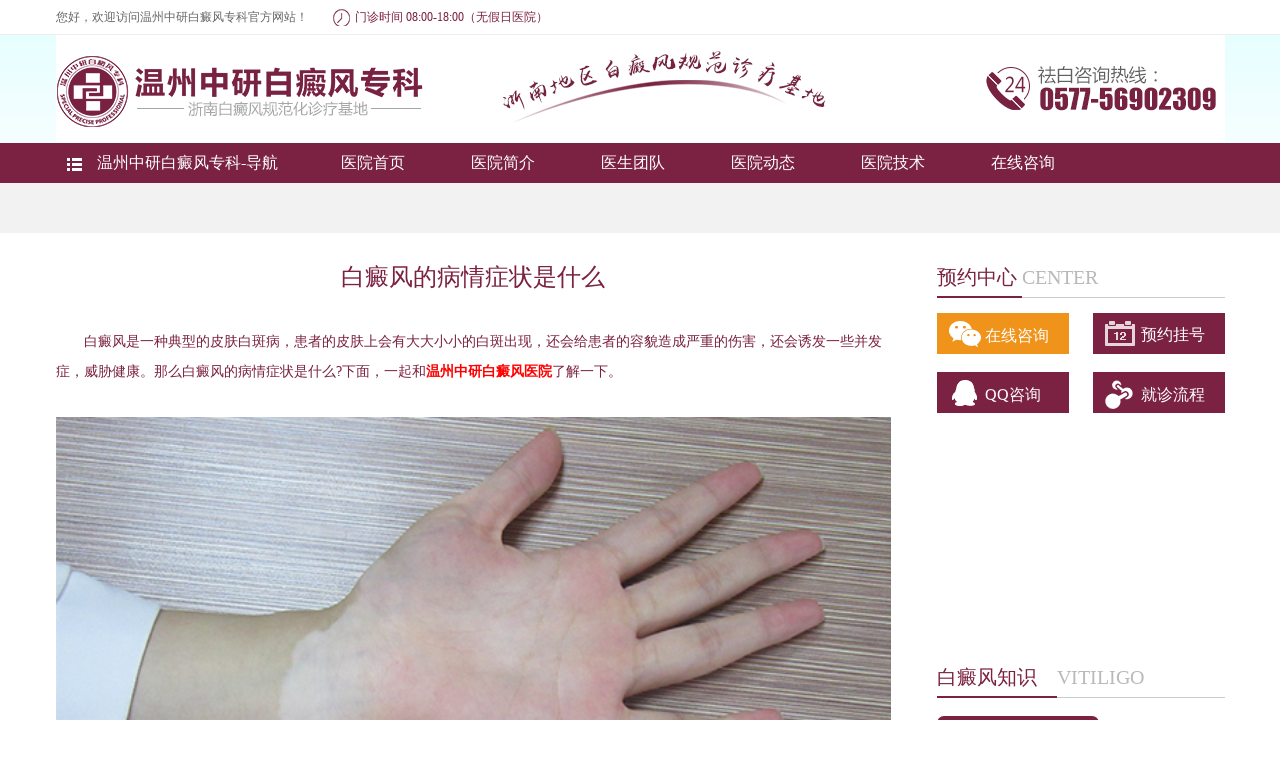

--- FILE ---
content_type: text/html
request_url: http://yh.0577bdfyy.com/a/baidianfengzhengzhuang/80.html
body_size: 15237
content:
<!DOCTYPE html>
<html>
	<head>
		<meta http-equiv="Content-Type" content="text/html; charset=utf-8" />
		<!-- meat标签 -->
		<link rel="alternate" media="only screen and (max-width: 640px)" href="http://m.zjzybdfyy.com/a/baidianfengzhengzhuang/80.html" >
		<!-- 禁止百度转码代码 --> 
		<meta http-equiv="Cache-Control" content="no-transform" />
		<meta http-equiv="Cache-Control" content="no-siteapp" />
		<title>白癜风的病情症状是什么_温州白癜风好医院_温州治疗白癜风医院_温州白癜风医院哪家好_温州中研白癜风专科</title>
		<meta name="keywords" content="白癜风症状，白癜风的病情症状是什么" />
		<meta name="description" content="白癜风是一种典型的皮肤白斑病，患者的皮肤上会有大大小小的白斑出现，还会给患者的容貌造成严重的伤害，还会诱发一些并发症，威胁健康。那么白癜风的病情症状是什么?下面，一">
		<link href="/templets/wzzy/css/global.css" type="text/css" rel="stylesheet" />
		<base target="_blank" />
		<script type="text/javascript" language="javascript" src="http://wzzy.jgyljt.com/jgswt/js/jquery.min.js"></script>
		<script type="text/javascript" language="javascript" src="http://wzzy.jgyljt.com/jgswt/js/TouchSlide.1.1.js"></script>
		<script charset="utf-8" src="http://wzzy.jgyljt.com/jgswt/init.php"></script>
	</head>

	<body>
		<div class="header">
	<!--百度统计代码-->
	
<script>
var _hmt = _hmt || [];
(function() {
  var hm = document.createElement("script");
  hm.src = "https://hm.baidu.com/hm.js?6ba950ce5eb23085eed2f5f9e86d3ec3";
  var s = document.getElementsByTagName("script")[0]; 
  s.parentNode.insertBefore(hm, s);
})();
</script>


	<!--百度主动推送代码-->
<script>
(function(){
    var bp = document.createElement('script');
    var curProtocol = window.location.protocol.split(':')[0];
    if (curProtocol === 'https') {
        bp.src = 'https://zz.bdstatic.com/linksubmit/push.js';
    }
    else {
        bp.src = 'http://push.zhanzhang.baidu.com/push.js';
    }
    var s = document.getElementsByTagName("script")[0]; 
    s.parentNode.insertBefore(bp, s);
})();
</script>	

</div>
		<!-- 头部 开始 -->
		<div class="top">
			<div class="top_con">
				<span>您好，欢迎访问温州中研白癜风专科官方网站！ </span>
				<span class="top_time"></span> <span class="zj_mzsj">门诊时间 08:00-18:00（无假日医院）</span>
			</div>
		</div>
		<div class="logo">
			<div class="logo_con">
				<a class="logo_left" href="/" title="温州中研白癜风专科"></a>
			</div>
		</div>

		<div class="nav">

			<ul>

				<li class="nav_lead"><span class="ico"></span>温州中研白癜风专科-导航</li>

				<li>
					<a href="/">医院首页</a>
				</li>
				<li>
					<a href="/a/yiyuanjianjie">医院简介</a>
				</li>
				<li>
					<a href="/a/yishengtuandui">医生团队</a>
				</li>
				<li>
					<a href="/a/yiyuandongtai">医院动态</a>
				</li>
				<li>
					<a href="/a/tesejishu">医院技术</a>
				</li>
				<li>

					<a onclick="openZoosUrl();LR_HideInvite();return false;">在线咨询</a>
				</li>
			</ul>
		</div>

		<!-- banner 开始 -->
		<div id="jgSlide"></div>
		<!-- banner 结束 -->
		<!-- 头部 结束 -->

		<div class="list_crumbs">
			<div class="list_crumbs_con">
			</div>
		</div>
		<div class="list_body">

			<div class="list_right">
				<!-- 预约中心 开始-->
				<div class="c1_right list_r_center">
					<div class="tip_head">
						<span class="tip_name">预约中心</span>
						<span class="tip_des">center</span>
					</div>
					<ul class="center_list">
						<li class="center_a hover"><span class="title_ico"></span><a onclick="openZoosUrl();LR_HideInvite();return false;"
							 rel="nofollow">在线咨询</a></li>
						<li class="center_b"><span class="title_ico"></span><a onclick="openZoosUrl();LR_HideInvite();return false;"
							 rel="nofollow">预约挂号</a></li>
						<li class="center_c"><span class="title_ico"></span><a onclick="openZoosUrl();LR_HideInvite();return false;"
							 rel="nofollow">QQ咨询</a></li>
						<li class="center_d"><span class="title_ico"></span><a onclick="openZoosUrl();LR_HideInvite();return false;">就诊流程</a></li>
					</ul>
				</div>
				<!-- 最新文章 开始 -->
				<div class="tip_head tip_right_bk">
					<span class="tip_name"> 白癜风知识 </span>
					<span class="tip_des">VITILIGO</span>
				</div>
				<div class="right_baike">
					<div class="bkWordNew clear">
						<a href="/a/baidianfengzhiliao/11.html" title="手指上有白癜风要怎么治疗">手指上有白癜风要怎么治疗</a>
						<a href="/a/baidianfengzhiliao/12.html" title="面部白癜风治疗要如何进行">面部白癜风治疗要如何进行</a>
						<a href="/a/baidianfengzhiliao/13.html" title="女性面部白癜风能治吗?">女性面部白癜风能治吗?</a>
						<a href="/a/baidianfengzhiliao/14.html" title="白癜风治疗中要坚持哪些原则呢">白癜风治疗中要坚持哪些原则呢</a>
						<a href="/a/baidianfengzhiliao/18.html" title="怎么预防外伤型的白癜风呢?">怎么预防外伤型的白癜风呢</a>
						<a href="/a/baidianfengzhiliao/19.html" title="白癜风初期该怎么护理呢?">白癜风初期该怎么护理呢</a>
						<a href="/a/baidianfengzhiliao/20.html" title="散发性白癜风应注意哪些事项">散发性白癜风应注意哪些事项</a>
						<a href="/a/baidianfengzhiliao/21.html" title="白癜风的护理措施有哪些呢">白癜风的护理措施有哪些呢</a>
						<a href="/a/baidianfengzhiliao/26.html" title="白癜风对患者的危害有哪些呢">白癜风对患者的危害有哪些呢</a>
						<a href="/a/baidianfengzhiliao/27.html" title="局限型白癜风的危害有哪些呢">局限型白癜风的危害有哪些呢</a>
						<a href="/a/baidianfengzhiliao/28.html" title="面部白癜风的危害是什么">面部白癜风的危害是什么</a>
						<a href="/a/baidianfengzhiliao/29.html" title="患了眼部白癜风会有哪些危害呢">患了眼部白癜风会有哪些危害呢</a>
					</div>
				</div>
				<!-- 最新文章 结束-->

				<!-- 白癜风问答 开始 -->
				<div class="tip_head tip_right_ask">
					<span class="tip_name"><a onclick="openZoosUrl();LR_HideInvite();return false;">白癜风问答</a></span>
					<span class="tip_des tip_center">q&a</span>
				</div>
				<div class="right_ask">
					<p class="ask_title"><span>问</span><a onclick="openZoosUrl();LR_HideInvite();return false;">温州治疗白癜风多少钱？</a></p>
					<div class="ask_question"><span>答</span>
						<p>　　患者询问：我儿子患上白癜风已经三年了，家里条件不是很好一直没去治病。......<a onclick="openZoosUrl();LR_HideInvite();return false;">[详情]</a></p>
					</div>
					<ul>
						<li><a onclick="openZoosUrl();LR_HideInvite();return false;">温州有白斑医院吗？</a></li>
						<li><a onclick="openZoosUrl();LR_HideInvite();return false;">温州哪治白斑好</a></li>
						<li><a onclick="openZoosUrl();LR_HideInvite();return false;">温州中研白癜风专科治疗贵不贵？</a></li>
					</ul>
					<p class="right_question"><a onclick="openZoosUrl();LR_HideInvite();return false;" rel="nofollow" title="我有白癜风问题想咨询">我要提问</a></p>
				</div>
				<!-- 白癜风问答 结束-->

				<!--推荐 开始-->
				<!-- 推荐位3 开始-->
				<div class="tip_head tip_recom">
					<span class="tip_name">推荐文章</span>
					<span class="tip_des">recommended</span>
				</div>

				<ul class="recomm_list">
					<!-- 推荐位4 开始-->
					<li>
						<span08-06</span> <a href="/a/baidianfengzhiliao/11.html" title="温州治疗白癜风贵吗?">温州治疗白癜风贵吗?</a>
					</li>
					<li>
						<span07-15</span> <a href="/a/baidianfengzhiliao/12.html" title="温州脸上长了白癜风怎么治疗?">温州脸上长了白癜风怎么治疗?</a>
					</li>
					<li>
						<span07-09</span> <a href="/a/baidianfengzhiliao/13.html" title="温州什么方法治疗男性白癜风见效快？">温州什么方法治疗男性白癜风见效快？</a>
					</li>
					<li>
						<span06-17</span> <a href="/a/baidianfengzhiliao/14.html" title="颈部白癜风的治疗需注意什么">颈部白癜风的治疗需注意什么</a>
					</li>

					<!-- 推荐位4 结束-->
				</ul>
				<!--推荐 结束-->

				<!--推荐位5 开始-->
				<div class="tip_head tip_recom" style="display:none;">
					<span class="tip_name">热点文章</span>
					<span class="tip_des">Hot article</span>
				</div>
				<ul class="recomm_list hot_list" style="display:none;">
					<li>
						<span>11-22</span>
						<span class='list_red'>1</span>
						<a href=" " title=" ">标题1</a></li>
					<li>
						<span>11-30</span>
						<span class='list_red'>2</span>
						<a href=" " title=" ">2</a></li>
					<li>
						<span>03-03</span>
						<span class='list_red'>3</span>
						<a href=" " title=" ">3</a></li>
					<li>
						<span>01-04</span>
						<span class='list_gray'>4</span>
						<a href=" " title=" ">4</a></li>
					<li>
						<span>09-28</span>
						<span class='list_gray'>5</span>
						<a href=" " title=" ">5</a></li>

				</ul>
				<!-- 推荐位5 结束-->

			</div>

			<div class="list_left">
				<h1>白癜风的病情症状是什么</h1>
				<br><a onclick="openZoosUrl();LR_HideInvite();return false;" rel="nofollow">
					<!--<div class="daoyu">
            	<h3>导语</h3>　　
            	白癜风是极易复发的皮肤顽疾，很多患者也经过长期的治疗，好不容易治疗了白斑后，不长时间又复发了，这让很大一部分的患者都很无奈。那么，导致白癜风复发的因素有哪些?唐山白癜风医院的专家做出了以下……
            </div> -->

					<div class="arc_body">
						<p>
	　　白癜风是一种典型的皮肤白斑病，患者的皮肤上会有大大小小的白斑出现，还会给患者的容貌造成严重的伤害，还会诱发一些并发症，威胁健康。那么白癜风的病情症状是什么?下面，一起和<span style="color:#ff0000;"><strong>温州中研白癜风医院</strong></span>了解一下。<br />
	<br />
	<img data-="" src="http://wzimg.jgyljt.com/newImgs/img/157741731630f2a.jpg" style="border: 0px; width: 100%; vertical-align: middle;" /><br />
	&nbsp;</p>
<p style="text-align: center;">
	<a href="https://awt.zoosnet.net/LR/Chatpre.aspx?id=AWT45498341&amp;lng=cn"><u>&gt;&gt;&gt;有问题?点击此处直接问医生&lt;&lt;&lt;</u></a><br />
	&nbsp;</p>
<p>
	　　白癜风病情症状首先是在发病的位置上，白癜风和很多的皮肤病不同，会发病在皮肤的任何部位上，发病的位置是不固定的，但是初期会发病在裸露部位上，和白癜风的发病原因有很重要的关系。裸露部位的皮肤容易接触到紫外线的伤害，还是容易受外伤的部位，经常的刺激这些部位的皮肤，就容易出现白癜风<br />
	&nbsp;</p>
<p>
	　　白癜风的病情症状还有颜色和面积的变化上，白癜风的病情是很容易变化的，会逐渐的由初期的一点或者是几点的面积扩散。相邻的白斑会逐渐的融合起来，面积会变大，会呈不规则的圆形或者是椭圆形状分布在皮肤上。颜色也会发生变化，会从浅白色的皮肤变为纯白色，之后会和周围的皮肤有明显的分界，周围色素沉积，这是病情的严重阶段，早期的医治才能够避免患者受到这些伤害。<br />
	&nbsp;</p>
<p>
	　　白癜风的病情症状还表现在发病的无自觉性上，白癜风的白斑表面是光滑的，无鳞屑无萎缩的现象发生，患者要对皮肤进行具体的检测才能够查明病因，确定具体的发病阶段，提供针对性的医治。这是白癜风很重要的表现，重视医治，才能够保证病情的恢复。<br />
	&nbsp;</p>
<p>
	　　以上是<a href="http://yh.0577bdfyy.com/" target="_blank"><span style="color:#ff0000;"><strong>温州中研白癜风医院</strong></span></a>专家针对这个问题的介绍，希望可以帮到大家。望大家都能够积极的重视起来，尽可能的避免伤害，一旦发现这种症状，就要好好的医治，早医治才能早恢复。</p>

					</div>
					<div class="arc_share">

						<p><a class="zx_link" onclick="openZoosUrl();LR_HideInvite();return false;" rel="nofollow">→ 免费咨询</a> </p>
						<p><a class="yy_link" onclick="openZoosUrl();LR_HideInvite();return false;" rel="nofollow">→ 预约挂号</a> </p>
					</div>
					<div style="clear:both;"></div>
					<p class="context"> </p>
					<div class="like_article">
						<div class="tip_head">
							<span class="tip_name">本月热读</span>
							<span class="tip_des">hot reading</span>
						</div>
						<ul style="padding-top:50px;">
							<li><a href='/a/ertongbaidianfeng/874.html'>儿童患有白癜风要注意什</a></li>
<li><a href='/a/ertongbaidianfeng/878.html'>孩子得了白癜风该怎么办</a></li>
<li><a href='/a/ertongbaidianfeng/894.html'>儿童白癜风治疗哪些要注</a></li>
<li><a href='/a/ertongbaidianfeng/854.html'>儿童白癜风的原因是什么</a></li>
<li><a href='/a/ertongbaidianfeng/761.html'>为什么儿童患白癜风的人</a></li>
<li><a href='/a/ertongbaidianfeng/651.html'>白癜风儿童有什么忌口呢</a></li>

						</ul>
					</div>
			</div>
			<div class="clear"></div>
		</div>


		<!-- 底部 开始  -->

		<div class="copyright">

			<div class="copy_con">

				<div class="copy_left">

					<p class="bottommune">
						<a onclick="openZoosUrl();LR_HideInvite();return false;" rel="nofollow">医院介绍</a> |
						<a onclick="openZoosUrl();LR_HideInvite();return false;" rel="nofollow">意见建议</a> |
						<a onclick="openZoosUrl();LR_HideInvite();return false;" rel="nofollow">预约挂号</a> |
						<a onclick="openZoosUrl();LR_HideInvite();return false;" rel="nofollow">在线咨询</a>
					</p>

					<p class="bottomlogo"><span class="bottomlogo_pic"></span></p>

				</div>

				<div class="copy_right">
					<p>温州中研白癜风专科地址：温州市龙湾区括苍东路25号（钱江路交叉口）</p>
					<p>温州白癜风医院—温州正规专业的老牌白癜风专科医院</p>
					<p>医院电话：0577-56902309

						<p>
							<a onclick="openZoosUrl();LR_HideInvite();return false;">温州白癜风医院</a>
							<a onclick="openZoosUrl();LR_HideInvite();return false;">温州治疗白癜风</a>
							<a onclick="openZoosUrl();LR_HideInvite();return false;">温州白癜风专科</a>
						</p>
						<p>网站备案号：<a href="http://www.beian.miit.gov.cn">浙ICP备17056748号-1</a></p>
				</div>

				<div class="copy_wx"><span class="copy_wx_dianhua"></span><br><br><span class="copy_wx_weixin"></span></div>
				<div class="bottomsx"><span class="bottomsx_pic"></span></div>
				<div class="bottomsx2"><span class="bottomsx2_pic"></span></div>

			</div>
		</div>

		<script type="text/javascript" charset="utf-8" src="http://wzzy.jgyljt.com/jgswt/swt.js"></script>

	</body>

</html>


--- FILE ---
content_type: text/css
request_url: http://yh.0577bdfyy.com/templets/wzzy/css/global.css
body_size: 98209
content:
html, body, div, span, applet, object, iframe, h1, h2, h3, h4, h5, h6, p, blockquote, pre, a, abbr, acronym, address, big, cite, code, del, dfn, em, img, ins, kbd, q, s, samp, small, strike, strong, sub, sup, tt, var, b, u, i, center, dl, dt, dd, ol, ul, li, fieldset, form, label, legend, table, caption, tbody, tfoot, thead, tr, th, td, article, aside, canvas, details, embed, figure, figcaption, footer, header, hgroup, menu, nav, output, ruby, section, summary, time, mark, audio, video { margin: 0; padding: 0; border: 0; font-size: 100%; font: inherit; vertical-align: baseline; font-weight:normal;}
/* HTML5 display-role reset for older browsers */
article, aside, details, figcaption, figure, footer, header, hgroup, menu, nav, section { display: block;}
body { line-height: 1;overflow-x:hidden }
ol, ul { list-style: none; }
blockquote, q { quotes: none; }
blockquote:before, blockquote:after, q:before, q:after { content: ''; content: none; }
table { border-collapse: collapse; border-spacing: 0;}
a{ text-decoration:none;color: #7B2141
;}
.clear{ clear:both;}

/*top*/
.top{ height:34px; border-bottom:solid 1px #eeeeee; background:#fff;}
.top .top_con{ width:1169px; margin:0 auto; height:34px;}
.top .top_con span{ line-height:34px; height:34px; float:left; font-size:12px; color:#666666;}
.top .top_con span a{ display:block; color:#666666;}
.top .top_con .zj_mzsj{ color:#7B2141
;} 
.top .top_con .top_time{ background:url("/templets/wzzy/images/bg-pic.png"/*tpa=http://static.tsbdfyy.com/v3/www/style//templets/wzzy/images/bg-pic.png*/) left center no-repeat; background-position:-271px -207px; margin:9px 5px 0px 25px; width:17px;height:17px;}
.top .top_con .top_wb{ width:70px; margin-right:-20px;}
.top .top_con .top_wb .top_wb_ico { background:url("/templets/wzzy/images/bg-pic.png"/*tpa=http://static.tsbdfyy.com/v3/www/style//templets/wzzy/images/bg-pic.png*/) left center no-repeat; background-position:-305px -207px; width:17px;height:17px;padding-left: 0px;padding-right:0px;margin-top:9px;margin-right:3px;}
.top .top_con .top_phone{ width:70px; margin-right:-20px;}
.top .top_con .top_phone .top_phone_ico { background:url("/templets/wzzy/images/bg-pic.png"/*tpa=http://static.tsbdfyy.com/v3/www/style//templets/wzzy/images/bg-pic.png*/) left center no-repeat; background-position:-288px -207px; width:17px;height:17px;padding-left: 0px;padding-right:0px;margin-top:9px;margin-right:3px;}
.top .top_con .top_wx{ width:70px; cursor:pointer; position:relative;}
.top .top_con .top_wx .top_wx_ico { background:url("/templets/wzzy/images/bg-pic.png"/*tpa=http://static.tsbdfyy.com/v3/www/style//templets/wzzy/images/bg-pic.png*/) left center no-repeat; background-position:-322px -207px; width:17px;height:17px;padding-left: 0px;padding-right:0px;margin-top:9px;margin-right:3px;}
.top .top_con .top_wx .weixin{ width:110px; height:110px; left:-21px; top:33px; z-index:10000; display:none;background:url("/templets/wzzy/images/bg-pic.png"/*tpa=http://static.tsbdfyy.com/v3/www/style//templets/wzzy/images/bg-pic.png*/) left center no-repeat; background-position:0px -343px; position:absolute;}
.top_wb, .top_phone, .top_wx{ padding-left:20px; float:right !important; padding-right:8px;}

.logo{ height:108px; clear:both;
  FILTER:progid:DXImageTransform.Microsoft.Gradient(gradientType=0, startColorStr=#e7ffff, endColorStr=#f6feff); /*IE*/   
  filter:progid:DXImageTransform.Microsoft.gradient(GradientType=0, startColorstr='#e7ffff', endColorstr='#f6feff'); /*IE6 & IE7*/ 
  -ms-filter: "progid:DXImageTransform.Microsoft.gradient(GradientType=0,startColorstr='#e7ffff', endColorstr='#f6feff')"; /* IE8 */   
  background:-moz-linear-gradient(top, #e7ffff, #f6feff);/*火狐*/  
  background:-webkit-gradient(linear, 0% 0%, 0% 100%, from(#e7ffff), to(#f6feff));/*谷歌*/  
  background: linear-gradient(to bottom, #e7ffff,#f6feff);}
.logo_con{ width:1169px; height:108px; margin:0 auto;background:url("/templets/wzzy/images/bg-pic.png"/*tpa=http://static.tsbdfyy.com/v3/www/style//templets/wzzy/images/bg-pic.png*/) center no-repeat;background-position:-430px 0px; }
.logo_left{ display:block; width:260px; height:108px; float:left;}

.nav{ height:40px; background:#7B2141
;}
.nav ul{ width:1169px; margin:0 auto; height:40px; position: relative;z-index:1000;}
.list_nav ul{ width:1024px;}
.nav ul li{ float:left; width:130px; height:40px; line-height:40px; font-size:16px; font-family:"Microsoft YaHei"; color:#fff; position:relative;}
.list_nav ul li{ width:110px;}
.nav ul li a{ display:block; text-align:center; text-decoration:none; color:#fff;}
.nav ul li a:hover{ background:#7B2141
;}
.nav ul .nav_lead{ width:252px; background:#7B2141
; text-align:center;vertical-align:middle;}
.nav ul .nav_lead .ico{ display:inline-block;  width:15px; height:13px; background: url("/templets/wzzy/images/bg-pic.png"/*tpa=http://static.tsbdfyy.com/v3/www/style//templets/wzzy/images/bg-pic.png*/) left center no-repeat; background-position: -110px -343px; padding-left:15px; margin-left:-18px; text-align:center;vertical-align:middle; }
.nav ul .nav_menu{ position: absolute; top:40px; left:0px; width:252px; height:445px; background:#fff; z-index:9999;}
.nav ul .nav_menu div{ height:80px; border-bottom:solid 1px #d6d6d6; padding:5px 0 0 25px;}
.nav ul .nav_menu .nav_ks_menu{ height:56px;}
.nav ul .nav_menu .nav_byby_menu{ height:128px;}
.nav ul .nav_menu .nav_ck_menu{ height:104px;}
.nav ul .nav_menu .nav_no_b{ border-bottom:none;}
.nav ul .nav_menu div h3 a{ font:18px/30px "Microsoft YaHei"; color:#000; display:block;}
.nav ul .nav_menu div a:hover{color:#7B2141
;}
.nav ul .nav_menu div .nav_green{ color:#7B2141
; position:relative;}
.nav ul .nav_menu div .nav_green a{ color:#7B2141
}
.nav ul .nav_menu div a{ font-size:12px; line-height:24px; margin-right:10px; color:#999999; text-decoration:none;}
.nav ul .nav_menu .nav_byby_menu a{ margin-right:5px;}
.nav ul .nav_menu div a.red{ color:#ff0000;}
.nav ul .nav_menu div .nav_search{ width:206px; height:27px; clear:both; padding:0; border:none; position:absolute; bottom:5px; left:25px;}
.nav ul .nav_menu div .nav_search .nav_s_key{ width:160px; height:25px; border:solid 1px #7B2141
; padding:0; float:left;}
.nav ul .nav_menu div .nav_search .nav_s_submit{ width:44px; height:27px; background:#7B2141
; border:none; float:left; color:#fff;}
.nav ul .nav_menu .nav_menu_yh{ position:relative;}
.nav ul .nav_menu .nav_menu_yh .yz300{ width:34px; height:32px; padding:3px; position:absolute; left:210px; top:32px; background:url("/templets/wzzy/images/bg-pic.png"/*tpa=http://static.tsbdfyy.com/v3/www/style//templets/wzzy/images/bg-pic.png*/) no-repeat; background-position:-38px -293px; font-size:12px; line-height:12px; color:#ff0000; text-align:center;}
.nav ul .nav_menu .nav_menu_yh .yz400{ width:34px; padding:2px; height:32px; position:absolute; left:210px; top:32px; background:url("/templets/wzzy/images/bg-pic.png"/*tpa=http://static.tsbdfyy.com/v3/www/style//templets/wzzy/images/bg-pic.png*/) no-repeat; background-position:-38px -293px; font-size:12px; line-height:12px; color:#ff0000; text-align:center;}

*.bx-wrapper{position:relative;margin:0 auto 60px;padding:0;*zoom:1}
.bx-wrapper img{display:block}
.bx-wrapper .bx-viewport{-webkit-transform:translatez(0);-moz-transform:translatez(0);-ms-transform:translatez(0);-o-transform:translatez(0);transform:translatez(0)}
.bx-wrapper .bx-pager,.bx-wrapper .bx-controls-auto{position:absolute;width:100%}
.bx-wrapper .bx-loading{min-height:50px;background:url() center center no-repeat #fff;height:100%;width:100%;position:absolute;top:0;left:0;z-index:2000}
.bx-wrapper .bx-pager{text-align:center;font-size:.85em;font-family:Arial;font-weight:bold;color:#666;padding-top:20px}
.bx-wrapper .bx-pager .bx-pager-item,.bx-wrapper .bx-controls-auto .bx-controls-auto-item{display:inline-block;*zoom:1;*display:inline}
.bx-wrapper .bx-pager.bx-default-pager a{background:#666;display:block;width:10px;height:10px;margin:0 5px;outline:0;-moz-border-radius:5px;-webkit-border-radius:5px;border-radius:5px}
.bx-wrapper .bx-pager.bx-default-pager a:hover,.bx-wrapper .bx-pager.bx-default-pager a.active{background:#000}
/* top_slide_wrap */
.top_slide_wrap{width:100%;height:445px;overflow:hidden;position:relative;z-index:1;}
.slide_box{height:445px;overflow:hidden}
.slide_box li{height:445px}
.slide_box li a{ width:100%; height:100%; display:block;}
.slide_box img{width:100%;height:445px}
/* op_btns */
.op_btns{width:1169px;margin:-505px auto 0;position:relative;z-index:3;}
.op_btns .op_btn{display:none;width:44px;height:44px;cursor:pointer;overflow:hidden;position:absolute;margin-top:260px;}
.op_btns .op_prev{left:262px;background:url("/templets/wzzy/images/bg-pic.png"/*tpa=http://static.tsbdfyy.com/v3/www/style//templets/wzzy/images/bg-pic.png*/) no-repeat; background-position:-201px -227px; width:44px; height:44px;}
.op_btns .op_next{right:0px; background:url("/templets/wzzy/images/bg-pic.png"/*tpa=http://static.tsbdfyy.com/v3/www/style//templets/wzzy/images/bg-pic.png*/) no-repeat; background-position:-245px -227px; width:44px; height:44px;}
/* bx-controls */
.bx-wrapper .bx-controls{margin-top:-60px;}
.bx-wrapper .bx-controls .bx-pager{clear:both;width:100%;text-align:center;position:relative; width:917px; padding-left:252px; margin:0 auto;}
.bx-wrapper .bx-controls .bx-pager a{background:#ffffff;width:12px;height:12px;display:inline-block;overflow:hidden;background:url("/templets/wzzy/images/icons_cb372887.png"/*tpa=http://static.tsbdfyy.com/v3/www/style//templets/wzzy/images/icons_cb372887.png*/) -116px -90px\9;}
.bx-wrapper .bx-controls .bx-pager a:hover,.bx-wrapper .bx-controls .bx-pager a.active{background:#7B2141
;background:url("/templets/wzzy/images/icons_cb372887.png"/*tpa=http://static.tsbdfyy.com/v3/www/style//templets/wzzy/images/icons_cb372887.png*/) 0 -90px\9;}

.main_con{ width:1169px; margin:0 auto; clear:both;}
.con1{ margin-top:32px; height:296px;}
.c1_flash{ width:271px; height:296px; float:left; margin-right:25px;}
.full_banner{position:relative;background:#FFF;overflow:hidden;}
.full_banner .bd{margin:0 auto;position:relative;z-index:0;overflow:hidden;}
.full_banner .bd ul{width:100% !important;}
.full_banner .bd li{width:100% !important;float:left;height:296px;overflow:hidden;text-align:center;}
.full_banner .bd li a{ display:block;height:296px;}
.full_banner .hd{width:100%;position:absolute;z-index:1;bottom:0;left:0;height:30px;line-height:30px;text-align:center;}
.full_banner .hd ul{text-align:center;padding-top:5px;}
.full_banner .hd ul li{cursor:pointer;display:inline-block;*display:inline;zoom:1;width:8px;height:8px;margin:5px;background:#7B2141
; -moz-border-radius:5px;-webkit-border-radius:5px;border-radius:5px;overflow:hidden;
line-height:9999px;}
.full_banner .hd ul .on{background-position:0px 0px;background:#ffffff;-moz-border-radius:5px;-webkit-border-radius:5px;border-radius:5px}

.c1_center{ width:585px; height:296px; float:left;}]
.tip_head{ height:30px;}
.tip_head span{float:left; font-size:20px; font-family:"Microsoft YaHei"; text-align:left;}
.tip_name{ width:85px; height:28px; line-height:28px; text-align:center; border-bottom:solid 2px #7B2141
; color:#7B2141
;}
.tip_name a{ color:#7B2141
;}
.tip_des{ width:500px; height:29px; line-height:29px; border-bottom:solid 1px #cccccc; text-align:left; color:#bababa; text-transform:uppercase;}
.news_dt{ clear:both; width:585px; height:128px; padding:25px 0 18px 0; border-bottom:solid 1px #f0f0f0;}
.news_dt img{ border:solid 1px #ccc; float:left; text-align:center; margin-right:22px;}
.news_dt .news_dt_name{ white-space: normal; overflow: hidden; font-size:22px; font-family:"Microsoft YaHei"; line-height:40px;}
.news_dt .news_dt_name a{color:#7B2141
; font-size:18px}
.news_dt .news_dt_des{ font-size:14px; color:#666666; line-height:30px; text-indent:2em;}
.news_dt .news_dt_des a{ color:#7B2141
;}
.news_dt .news_dt_des a:hover{ color:#fa7401;}
.news_dt_list{ padding-top:10px;}
.news_dt_list li{ height:28px; line-height:28px;font-size:14px;}
.news_dt_list li span{ height:28px; float:right; color:#666;}
.news_dt_list li a{ color:#666666;}
.news_dt_list li a span{ float:none; font-size:12px;}

.c1_right{ width:259px; height:296px; float:right;}
.tip_center{ width:174px;}
.c1_right ul { clear:both; width:100%; height:89px; padding-top:15px;}
.c1_right ul li{ width:127px; height:41px; float:left;}
.c1_right ul li a{ display:block; width:160px; height:30px; font-size:16px; font-family:"Microsoft YaHei"; color:#fff; line-height:41px; text-indent:3em;}
.c1_right ul .center_a{ background: #7B2141
; margin-right:5px; margin-bottom:7px;}
.c1_right ul .center_a .title_ico{display:inline-block; background:url("/templets/wzzy/images/bg-pic.png"/*tpa=http://static.tsbdfyy.com/v3/www/style//templets/wzzy/images/bg-pic.png*/) left no-repeat; background-position:-577px -152px; width:32px;height:26px;margin-left:12px;margin-top:8px}
.c1_right ul .center_a a {width:160px;margin-top:-35px;}
.c1_right ul .center_b{ background: #7B2141
; margin-bottom:7px;}
.c1_right ul .center_b .title_ico{display:inline-block; background:url("/templets/wzzy/images/bg-pic.png"/*tpa=http://static.tsbdfyy.com/v3/www/style//templets/wzzy/images/bg-pic.png*/) left no-repeat; background-position:-609px -152px; width:30px;height:25px;margin-left:12px;margin-top:8px}
.c1_right ul .center_b a {width:160px;margin-top:-35px;}
.c1_right ul .center_c{ background: #7B2141
; margin-right:5px;}
.c1_right ul .center_c .title_ico{display:inline-block; background:url("/templets/wzzy/images/bg-pic.png"/*tpa=http://static.tsbdfyy.com/v3/www/style//templets/wzzy/images/bg-pic.png*/) left no-repeat; background-position:-639px -152px; width:25px;height:26px;margin-left:15px;margin-top:8px}
.c1_right ul .center_c a {width:160px;margin-top:-35px;}
.c1_right ul .center_d{ background: #7B2141
;}
.c1_right ul .center_d .title_ico{display:inline-block; background:url("/templets/wzzy/images/bg-pic.png"/*tpa=http://static.tsbdfyy.com/v3/www/style//templets/wzzy/images/bg-pic.png*/) left no-repeat; background-position:-664px -152px; width:28px;height:29px;margin-left:12px;margin-top:8px}
.c1_right ul .center_d a {width:160px;margin-top:-38px;}
.c1_right ul .hover{ background-color:#f0931a;}
.c1_right .center_head{ background:url("/templets/wzzy/images/bg-pic.png"/*tpa=http://static.tsbdfyy.com/v3/www/style//templets/wzzy/images/bg-pic.png*/) no-repeat; background-position:-848px -179px; text-align:center; font-size:14px; color:#7B2141
; line-height:40px; text-indent:0.5em;}
.c1_right .center_head span{ color:#f0931a;}
.c1_right .reserve{ height:25px; padding:3px 0; font-size:12px; line-height:25px; color:#666666;}
.c1_right .reserve input{ float:right; clear:both; width:216px; height:23px; border:solid 1px #dddcdc; line-height:23px; padding:0; text-indent:1em;}
.c1_right .reserve span{ float:left; height:25px; font-size:12px; line-height:25px;}
.c1_right .reserve .reserv_submit{ width:79px; height:24px; background:#7B2141
; line-height:24px; color:#fff; border: none; padding:0;}
#dropdown{width:218px; position:relative; float:right; height:25px;}
#dropdown p{width:214px; height:23px; text-indent:1em; line-height:23px; border:1px solid #dddcdc; padding-left:2px; background:#fff; color:#666666; cursor:pointer; background:url("/templets/wzzy/images/dropdown_bg.jpg"/*tpa=http://static.tsbdfyy.com/v3/www/style//templets/wzzy/images/dropdown_bg.jpg*/) right bottom no-repeat;}
#dropdown ul{width:216px; height:115px; background:#fff; margin-top:2px; padding:0; border:1px solid #dddcdc; position:absolute; display:none}
#dropdown ul li{height:23px; line-height:23px; text-indent:10px; padding:0; width:216px;}
#dropdown ul li a{display:block; font-size:12px; line-height:23px; color:#666666; text-decoration:none; text-align:left; text-indent:1em; font-family: "Verdana, Geneva, sans-serif"; cursor:pointer;}
#dropdown ul li a:hover{ background:#7B2141
; color:#fff;}
#dropdown ul li:hover{background:#7B2141
;}

.banner{ width:1169px; height:auto; margin:0 auto;clear:both;}
.banner01{ padding-top:50px;}
.banner02{ padding-top:60px;}

.con2{ margin-top:40px; height:465px;}
.tip_depart{ width:1079px; position:relative;}
.tip_depart img{ position:absolute; right:0; bottom:0;}
.con2_left{ float:left; width:192px;  height:400px; margin-top:35px;}
.con2_left li{ width:192px; height:66px;}
.con2_left li a{ display:block; width:191px; height:65px;  border-bottom: solid 1px #e1e1e1; border-right:solid 1px #e1e1e1; font-size:18px; font-family:"Microsoft YaHei"; line-height:65px; text-indent:3.5em; color:#333333;}
.con2_left li .con2_ks01{ height:64px;border-top: solid 1px #e1e1e1;}
.con2_left li .con2_ks01 .ico{ background:url("/templets/wzzy/images/bg-pic.png"/*tpa=http://static.tsbdfyy.com/v3/www/style//templets/wzzy/images/bg-pic.png*/) 15px center no-repeat #fff; height:33px;width:33px; background-position:0px -227px; padding-left:33px;padding-top:8px;margin-left:-48px;margin-right:15px;}
.con2_left li .con2_ks02{}
.con2_left li .con2_ks02 .ico{ background:url("/templets/wzzy/images/bg-pic.png"/*tpa=http://static.tsbdfyy.com/v3/www/style//templets/wzzy/images/bg-pic.png*/) 15px center no-repeat #fff; height:33px;width:33px; background-position:-33px -227px; padding-left:33px;padding-top:8px;margin-left:-48px;margin-right:15px;}
.con2_left li .con2_ks03{}
.con2_left li .con2_ks03 .ico{ background:url("/templets/wzzy/images/bg-pic.png"/*tpa=http://static.tsbdfyy.com/v3/www/style//templets/wzzy/images/bg-pic.png*/) 15px center no-repeat #fff; height:33px;width:33px; background-position:-66px -227px; padding-left:33px;padding-top:8px;margin-left:-48px;margin-right:15px;}
.con2_left li .con2_ks04{ background: #fff;}
.con2_left li .con2_ks04 .ico{ background:url("/templets/wzzy/images/bg-pic.png"/*tpa=http://static.tsbdfyy.com/v3/www/style//templets/wzzy/images/bg-pic.png*/) 15px center no-repeat #fff; height:33px;width:33px; background-position:-99px -227px; padding-left:33px;padding-top:8px;margin-left:-48px;margin-right:15px;}
.con2_left li .con2_ks05{ background: #fff;}
.con2_left li .con2_ks05 .ico{ background:url("/templets/wzzy/images/bg-pic.png"/*tpa=http://static.tsbdfyy.com/v3/www/style//templets/wzzy/images/bg-pic.png*/) 15px center no-repeat #fff; height:33px;width:33px; background-position:-132px -227px; padding-left:33px;padding-top:8px;margin-left:-48px;margin-right:15px;}
.con2_left li .con2_ks06{ background: #fff;}
.con2_left li .con2_ks06 .ico{ background:url("/templets/wzzy/images/bg-pic.png"/*tpa=http://static.tsbdfyy.com/v3/www/style//templets/wzzy/images/bg-pic.png*/) 15px center no-repeat #fff; height:33px;width:33px; background-position:-165px -227px; padding-left:33px;padding-top:8px;margin-left:-48px;margin-right:15px;}
.con2_left .on{ height:70px;}
.con2_left .on a{ height:70px; border-color:#7B2141
; color:#fff;}
.con2_left .on .con2_ks01{ background:#7B2141
; height:68px;}
.con2_left .on .con2_ks01 .ico { background:url("/templets/wzzy/images/bg-pic.png"/*tpa=http://static.tsbdfyy.com/v3/www/style//templets/wzzy/images/bg-pic.png*/) 15px center no-repeat; height:33px;width:33px; background-position:0px -260px; padding-left:33px;padding-top:8px;margin-left:-48px;margin-right:15px;}
.con2_left .on .con2_ks02{ background:#7B2141
;}
.con2_left .on .con2_ks02 .ico { background:url("/templets/wzzy/images/bg-pic.png"/*tpa=http://static.tsbdfyy.com/v3/www/style//templets/wzzy/images/bg-pic.png*/) 15px center no-repeat; height:33px;width:33px; background-position:-33px -260px; padding-left:33px;padding-top:8px;margin-left:-48px;margin-right:15px;}
.con2_left .on .con2_ks03{ background: #7B2141
;}
.con2_left .on .con2_ks03 .ico { background:url("/templets/wzzy/images/bg-pic.png"/*tpa=http://static.tsbdfyy.com/v3/www/style//templets/wzzy/images/bg-pic.png*/) 15px center no-repeat; height:33px;width:33px; background-position:-66px -260px; padding-left:33px;padding-top:8px;margin-left:-48px;margin-right:15px;}
.con2_left .on .con2_ks04{ background: #7B2141
;}
.con2_left .on .con2_ks04 .ico { background:url("/templets/wzzy/images/bg-pic.png"/*tpa=http://static.tsbdfyy.com/v3/www/style//templets/wzzy/images/bg-pic.png*/) 15px center no-repeat; height:33px;width:33px; background-position:-99px -260px; padding-left:33px;padding-top:8px;margin-left:-48px;margin-right:15px;}
.con2_left .on .con2_ks05{ background: #7B2141
;}
.con2_left .on .con2_ks05 .ico { background:url("/templets/wzzy/images/bg-pic.png"/*tpa=http://static.tsbdfyy.com/v3/www/style//templets/wzzy/images/bg-pic.png*/) 15px center no-repeat; height:33px;width:33px; background-position:-132px -260px; padding-left:33px;padding-top:8px;margin-left:-48px;margin-right:15px;}
.con2_left .on .con2_ks06{ background: #7B2141
; height:69px;}
.con2_left .on .con2_ks06 .ico { background:url("/templets/wzzy/images/bg-pic.png"/*tpa=http://static.tsbdfyy.com/v3/www/style//templets/wzzy/images/bg-pic.png*/) 15px center no-repeat; height:33px;width:33px; background-position:-165px -260px; padding-left:33px;padding-top:8px;margin-left:-48px;margin-right:15px;}

.con2_body{ display:none;}
.con2_center{ width:582px; height:378px; float:left; padding:10px 25px; margin-top:35px; border:solid #e1e1e1; border-width:1px 0;}
.con2_center h4{ font-size:18px; font-family:"Microsoft YaHei"; border-bottom:solid 1px #e1e1e1; padding:5px 0 15px 0; }
.con2_center h4 a{color:#333333;}
.con2_center h4 a:hover{ color:#7B2141
;}
.con2_center p{ font-size:12px; color:#666666; text-indent:2em; line-height:26px; padding-top:10px;}
.con2_center p a{ color:#7B2141
;}
.con2_center ul{ clear:both; width:580px; height:90px; margin:20px auto 15px auto;}
.con2_center ul li{ float:left; width:290px; height:30px; line-height:30px;}
.con2_center ul li span{ font-size:12px; padding-right:10px;}
.con2_center ul li a{ font-size:12px; color:#666666;}
.con2_center ul li a:hover{ color:#7B2141
;}
.tip_head .con2_watch{ font-size:16px; color:#666; width:100px;}
.tip_head .con2_wline{ width:482px;}
.con2_center .con2_watch_pic{ width:582px; height:99px; padding-top:20px; clear:both; *padding-top:0px;}
.con2_center .con2_watch_pic a{ margin:0; padding:0;}
.con2_center .con2_watch_pic img{ margin:0 21px 0 0; padding:0; float:left;}
.con2_center .con2_watch_pic .mr0{ margin-right:0;}

.con2_right{ width:303px; height:358px; padding:20px; float:left; margin-top:35px; border:solid 1px #e1e1e1;}
.tip_disease .tip_name{ font-size:18px; text-align:left; width:80px}
.tip_disease .tip_des{ width:223px;}
.con2_right .diseases{ clear:both; padding-top:15px; *padding-top:0px; border-bottom: dotted 1px #adadad;}
.con2_right .diseases a{ font-size:14px; padding:9px 10px; margin-bottom:15px; margin-right:10px; display:inline-block; background:#a0a0a0; color:#fff;}
.con2_right .diseases .mpr{ padding:9px 5px; margin-right:0px;}
.con2_right .diseases a.on{ background:#7B2141
;}
.tip_ask { clear:both; margin-top:10px; height:30px;}
.tip_ask .tip_name{ font-size:18px; text-align:left; width:110px}
.tip_ask .tip_des{ width:193px;}
.ask_title,.ask_question{ font-size:14px;clear:both; line-height:30px; margin-top:5px;}
.ask_title span{ background:#7B2141
; color:#fff; padding:3px; margin-right:5px;}
.ask_title a{ color:#7B2141
;}
.ask_question{ margin-top:0; height:54px; border-bottom:dotted 1px #adadad;}
.ask_question0{  height:54px; border-bottom:dotted 1px #adadad; width:303px; font-size:12px; line-height:24px}
.ask_question0 a{ color:#F00}
.ask_question span{ background:#fa7404; color:#fff; padding:3px;}
.ask_question p{ float:left; margin-top:-30px; padding-left:24px; font-size:12px; color:#666; line-height:24px}
.ask_question p a{ color:#7B2141
;}
.con2_right ul{ clear:both; padding-top:5px;}
.con2_right ul li{ height:24px; line-height:24px; padding-left:18px; background:url("/templets/wzzy/images/ask_list_bg.gif") left center no-repeat;}
.con2_right ul li a{ font-size:12px; color:#666;}
.con2_right ul li a:hover{color:#7B2141
;}
 .con2{ position:relative}
.razmt{ position:absolute; top:225px;right:20px}
.razmt ul{ clear:both; padding-top:5px;}
.razmt ul li{ height:24px; line-height:24px; padding-left:18px;}
.razmt ul li .title_ico {  display:inline-block; background:url("/templets/wzzy/images/bg-pic.png"/*tpa=http://static.tsbdfyy.com/v3/www/style//templets/wzzy/images/bg-pic.png*/) left center no-repeat;  background-position:-0px -453px;width:15px;height:11px;padding-left:15px;margin-left:-18px;margin-right:-10px;}
.razmt ul li a{ font-size:12px; color:#666;}
.razmt ul li a:hover{color:#7B2141
;}


.con3{ margin-top:50px; height:222px;}
.tip_con3 .tip_name{ width:165px;}
.tip_con3 .tip_des{ width:1004px;}
.con3_tec{ height:157px; padding-top:24px; clear:both;}
.con3_tec a{ margin:0; padding:0;}
.con3_tec img{ margin-right:36px; float:left;}
.con3_tec .mr0{ margin-right:0px;}

.con4{ margin-top:35px; height:745px; position:relative;}
.con4_left1{ width:735px; height:602px; position:absolute;}
.con4_left{ width:770px; height:550px; position:relative;}
.tip_con4 .tip_name{ width:105px;}
.tip_con4 .tip_des{ width:625px; left:105px;}
.tip_con4 .tip_des span{ float:right; font-size:16px;}        
.main_con .con4_right{ width:379px; height:545px; position:absolute; left:787px;}
.con4_left .change_doc{ display:none; position:absolute; top:30px; *top:0px; left:0;}
.con4_left .on{display:block;}
.con4_left .doc_img{ float:left; width:390px; height:490px; margin-top:20px;}
.con4_left .doc_info{ float:left; width:380px; height:420px; margin-top:20px; padding:60px 0 10px 0;font-family:"Microsoft YaHei";}
.con4_left .a_last,.con4_left .a_next{z-index:1000; position:absolute; top:220px; width:44px; height:44px; display:none;}
.con4_left .a_last{ background:url("/templets/wzzy/images/slide_prev.png"/*tpa=http://static.tsbdfyy.com/v3/www/style//templets/wzzy/images/slide_prev.png*/) no-repeat; left:0px;}
.con4_left .a_next{ background:url("/templets/wzzy/images/slide_next.png"/*tpa=http://static.tsbdfyy.com/v3/www/style//templets/wzzy/images/slide_next.png*/) no-repeat; right:0px;}
.doc_jobs{ font-size:32px; height:52px; line-height:52px; color:#fa7404;}
.doc_name{ font-size:96px; color:#7B2141
; padding-bottom:20px;}
.doc_honor{ font-size:24px; color:#666666; line-height:64px; border:solid #e1e1e1; border-width: 1px 0;}
.doc_des{ line-height:36px; font-size:18px;color:#666666;}
.doc_des span{ color:#7B2141
;}
.doc_des a{ background:#fa7401; color:#fff; font-size:16px;}
.doc_zx{clear:both; padding:15px 0 15px 10px;}
.doc_zx a{ padding:3px 15px; color:#fff; margin:0 10px; font-size:24px;}
.doc_zx .doc_click{ display:none; background:#7B2141
;}
.doc_zx .doc_xw{ display:none; background:#fa7401;}
.tip_con4_right .tip_name{ width:82px;}
.tip_con4_right .tip_des{position:absolute; left:95px; border-bottom:none;}
.tip_con4_right .tip_des span{ float:right; font-size:16px;} 
.con4_right_con{ border:1px solid #dbdbdb;  width:375px; height:567px; margin-top:30px;}
.jyzn_ul{height:333px;width:100%;overflow:hidden;}
.jyzn_ul ul{width:377px;overflow:hidden;}
.jyzn_ul li{float:left;width:124px;height:110px;overflow:hidden;border-right:1px solid #e0e0e0;border-bottom:1px solid #e0e0e0;text-align:center;}
.jyzn_ul li span{display:block;width:45px;height:45px;overflow:hidden;margin-top:15px;margin-bottom:14px;margin-left:40px;*margin-left:0px;}
.jyzn_ul li span.list_01{background:url("/templets/wzzy/images/bg-pic.png"/*tpa=http://static.tsbdfyy.com/v3/www/style//templets/wzzy/images/bg-pic.png*/) no-repeat; background-position:-1203px -108px;}
.jyzn_ul li span.list_02{background:url("/templets/wzzy/images/bg-pic.png"/*tpa=http://static.tsbdfyy.com/v3/www/style//templets/wzzy/images/bg-pic.png*/) no-repeat; background-position:-1248px -108px;}
.jyzn_ul li span.list_03{background:url("/templets/wzzy/images/bg-pic.png"/*tpa=http://static.tsbdfyy.com/v3/www/style//templets/wzzy/images/bg-pic.png*/) no-repeat; background-position:-1293px -108px;}
.jyzn_ul li span.list_04{background:url("/templets/wzzy/images/bg-pic.png"/*tpa=http://static.tsbdfyy.com/v3/www/style//templets/wzzy/images/bg-pic.png*/) no-repeat; background-position:-1338px -108px;}
.jyzn_ul li span.list_05{background:url("/templets/wzzy/images/bg-pic.png"/*tpa=http://static.tsbdfyy.com/v3/www/style//templets/wzzy/images/bg-pic.png*/) no-repeat; background-position:-1383px -108px;}
.jyzn_ul li span.list_06{background:url("/templets/wzzy/images/bg-pic.png"/*tpa=http://static.tsbdfyy.com/v3/www/style//templets/wzzy/images/bg-pic.png*/) no-repeat; background-position:-1428px -108px;}
.jyzn_ul li span.list_07{background:url("/templets/wzzy/images/bg-pic.png"/*tpa=http://static.tsbdfyy.com/v3/www/style//templets/wzzy/images/bg-pic.png*/) no-repeat; background-position:-1473px -108px;}
.jyzn_ul li span.list_08{background:url("/templets/wzzy/images/bg-pic.png"/*tpa=http://static.tsbdfyy.com/v3/www/style//templets/wzzy/images/bg-pic.png*/) no-repeat; background-position:-1518px -108px;}
.jyzn_ul li span.list_09{background:url("/templets/wzzy/images/bg-pic.png"/*tpa=http://static.tsbdfyy.com/v3/www/style//templets/wzzy/images/bg-pic.png*/) no-repeat; background-position:-1563px -108px;}
.jyzn_ul li a{font-size:16px;color:#797979;}
.jyzn_ul li.current{background:#f2b83d}
.jyzn_ul li.current a{color:#fff}
.jyzn_ul li.current span.list_01{background:url("/templets/wzzy/images/bg-pic.png"/*tpa=http://static.tsbdfyy.com/v3/www/style//templets/wzzy/images/bg-pic.png*/) no-repeat; background-position:-1203px -153px;}
.jyzn_ul li.current span.list_02{background:url("/templets/wzzy/images/bg-pic.png"/*tpa=http://static.tsbdfyy.com/v3/www/style//templets/wzzy/images/bg-pic.png*/) no-repeat; background-position:-1248px -153px;}
.jyzn_ul li.current span.list_03{background:url("/templets/wzzy/images/bg-pic.png"/*tpa=http://static.tsbdfyy.com/v3/www/style//templets/wzzy/images/bg-pic.png*/) no-repeat; background-position:-1293px -153px;}
.jyzn_ul li.current span.list_04{background:url("/templets/wzzy/images/bg-pic.png"/*tpa=http://static.tsbdfyy.com/v3/www/style//templets/wzzy/images/bg-pic.png*/) no-repeat; background-position:-1338px -153px;}
.jyzn_ul li.current span.list_05{background:url("/templets/wzzy/images/bg-pic.png"/*tpa=http://static.tsbdfyy.com/v3/www/style//templets/wzzy/images/bg-pic.png*/) no-repeat; background-position:-1383px -153px;}
.jyzn_ul li.current span.list_06{background:url("/templets/wzzy/images/bg-pic.png"/*tpa=http://static.tsbdfyy.com/v3/www/style//templets/wzzy/images/bg-pic.png*/) no-repeat; background-position:-1428px -153px;}
.jyzn_ul li.current span.list_07{background:url("/templets/wzzy/images/bg-pic.png"/*tpa=http://static.tsbdfyy.com/v3/www/style//templets/wzzy/images/bg-pic.png*/) no-repeat; background-position:-1473px -153px;}
.jyzn_ul li.current span.list_08{background:url("/templets/wzzy/images/bg-pic.png"/*tpa=http://static.tsbdfyy.com/v3/www/style//templets/wzzy/images/bg-pic.png*/) no-repeat; background-position:-1518px -153px;}
.jyzn_ul li.current span.list_09{background:url("/templets/wzzy/images/bg-pic.png"/*tpa=http://static.tsbdfyy.com/v3/www/style//templets/wzzy/images/bg-pic.png*/) no-repeat; background-position:-1563px -153px;}
.con4_right_con .rexian{ width:377px; height:120px; border-bottom: 1px solid #dbdbdb;}  
.con4_right_con .rexian .rexian_pic { width:243px; height:49px;  background: url("/templets/wzzy/images/bg-pic.png"/*tpa=http://static.tsbdfyy.com/v3/www/style//templets/wzzy/images/bg-pic.png*/) center no-repeat;  padding-left:243px;; background-position:-1608px -108px;margin-left:70px; padding-top:27px;margin-bottom:75px; }    
.con4_right_con .rexian .re{ width:240px; height:35px; background:#f2f2f2; color:#fa6322; text-align:center; font-size:14px; line-height:35px; margin:20px auto 0 auto; border-radius:5px; }
.con4_right_con .yiyuan{ width:377px; overflow:hidden;}
.con4_right_con .yiyuan p{ width:285px; font-size:14px; padding:0 0 0 65px; height:30px; line-height:22px; color:#666;}
.con4_right_con .yiyuan .yi1{ margin-top:10px; padding-left:38px;}
.con4_right_con .yiyuan .yi1 .yi1_pic { background:url("/templets/wzzy/images/bg-pic.png"/*tpa=http://static.tsbdfyy.com/v3/www/style//templets/wzzy/images/bg-pic.png*/) no-repeat; background-position:-339px -207px; width:18px; height:18px;padding-left:18px;margin-right:5px;margin-top:16px;}
.con4_right_con .yiyuan .yi2{ height:43px; padding-left:38px;}
.con4_right_con .yiyuan .yi2 .yi2_pic { background:url("/templets/wzzy/images/bg-pic.png"/*tpa=http://static.tsbdfyy.com/v3/www/style//templets/wzzy/images/bg-pic.png*/) no-repeat; background-position:-357px -207px; width:19px; height:16px;padding-left:19px;margin-right:5px;margin-top:16px;}

.con4_bottom{ width:1169px; height:130px;   position: absolute; top:610px;}
.con4_bt{ width:60px; height:130px; float:left; background:#7B2141
; color:#fff; font-size:24px; font-family:"Microsoft YaHei"; text-align:center; line-height:32px;}
.con4_b_arrow{ width:6px; height:130px; float:left; background:url("/templets/wzzy/images/arrow_right.png"/*tpa=http://static.tsbdfyy.com/v3/www/style//templets/wzzy/images/arrow_right.png*/) left center no-repeat;}
.a_btn{cursor:pointer;}
.tip_con4r .tip_name{ width:84px;}
.tip_con4r .tip_des{ width:248px;}

.tip_con4rc .tip_name{ font-size:14px; font-family:"宋体"; width:60px;}
.tip_con4rc .tip_des{ width:232px;}

.comments_input span{ float:left; font-size:12px; color:#666; line-height:20px;}
.comments_input .commemts_ks{ width:60px; height:20px; text-align:right;}
.comments_input .star_yellow{ color:#faa308;}
.comments_input .comment_area{ width:270px; height:45px; padding:0; overflow-y:hidden;}
.comments_submit{ float:right; clear:both; background:#7B2141
; border:none; color:#fff; padding:5px 30px;}

#star{position:relative;width:110px;margin:0px auto;height:20px; float:left;}
#star ul{float:left;display:inline;height:20px;line-height:20px; width:110px;}
#star ul{margin:0;}
#star li{float:left;width:20px; height:20px; border-bottom:none; cursor:pointer;text-indent:-9999px;background:url("/templets/wzzy/images/star.png"/*tpa=http://static.tsbdfyy.com/v3/www/style//templets/wzzy/images/star.png*/) no-repeat;}
#star li.on{background-position:0 -28px;}

#comments_drop{width:66px; position:relative; float:left; height:20px; margin-right:15px;}
#comments_drop p{width:64px; height:18px; text-indent:0em; line-height:18px; border:1px solid #dddcdc; padding-left:2px; background:#fff; color:#666666; cursor:pointer; background:url("/templets/wzzy/images/dropdown_bg.jpg"/*tpa=http://static.tsbdfyy.com/v3/www/style//templets/wzzy/images/dropdown_bg.jpg*/) right bottom no-repeat;}
#comments_drop ul{width:66px; height:100px; background:#fff; margin-top:2px; padding:0; border:1px solid #dddcdc; position:absolute; display:none}
#comments_drop ul li{height:18px; line-height:18px; text-indent:2px; padding:0; width:66px;}
#comments_drop ul li a{display:block; font-size:12px; line-height:18px; color:#666666; text-decoration:none; text-align:left; font-family: "Verdana, Geneva, sans-serif"; cursor:pointer;}
#comments_drop ul li a:hover{ background:#7B2141
; color:#fff;}
#comments_drop ul li:hover{background:#7B2141
;}
.tabbox{position:relative;margin:0 auto;width:1089px; float:left;}
.slide{width:1100px;height:130px;overflow:hidden;position:relative;}
.slide-ul{position:relative;width:8640px;margin:0 0 0 -5px;left:0px;}
.slide-ul li{display:inline;float:left;width:950px;height:130px; padding-left:0px;overflow:hidden;}
.slide-ul a{display:block;width:950px;height:130px;overflow:hidden;color:#fff;}

.con5{ margin-top:35px; padding-top:20px; border-top: solid 1px #ebebeb; height:692px;}
.tip_con5{ height:30px;}
.tip_con5 .tip_name{ border-bottom:none;}
.tip_con5 .tip_des{ border-bottom:none;}

.con6{ height:auto; margin-top:35px; overflow:hidden;}
.con6_head{ height:34px; border-bottom:solid 1px #e1e1e1;}
.con6_head a{ font-size:14px;color:#666666; float:left; width:120px; text-align:center; line-height:34px;}
.con6_head .on{ color:#7B2141
}
.con6_body{ height:115px; padding-top:25px; border-bottom:solid 1px #e1e1e1; font-size:12px; display: none;}
.con6_body a{ line-height:35px; color:#666; font-size:12px;}
.con6_body a:hover{ color:#7B2141
}
.con6_body #rybox li{ float:left; width:170px; height:98px;}
#honor_scroll{ width:1159px; overflow:hidden;}
.hezuo{ padding-left:10px}
.hezuo dl{ width:125px; float:left; text-align:center; padding:5px 9px}
.hezuo dl dd{ text-align:center}

/*pages*/
.crumbs{line-height:23px; height:23px; padding:8px 0; border-bottom:1px solid #dcdcdc; margin-top:15px}
.crumbs .crumbs_left{ float:left; width:700px; font-size:14px; font-family:"Microsoft YaHei"; background:url("/templets/wzzy/images/common_bg.png"/*tpa=http://static.tsbdfyy.com/v3/www/style//templets/wzzy/images/common_bg.png*/) -8px -331px no-repeat; color:#696969; text-indent:2.5em;}
.crumbs .crumbs_left a{ color:#696969;}
.crumbs .crumbs_right{ float:right;text-indent:35px; background:url("/templets/wzzy/images/common_bg.png"/*tpa=http://static.tsbdfyy.com/v3/www/style//templets/wzzy/images/common_bg.png*/) -5px -359px no-repeat; line-height:23px; font-size:14px; color:#0099af; font-weight:bold; font-family:"Microsoft YaHei";}
.crumbs .crumbs_right span{ font-size:20px;}

.pages{ height:auto; position:relative; overflow:hidden; margin-bottom:-35px;}
.pages_left{ width:193px; float:left; font-family:"Microsoft YaHei";}
.pages_left h1{height:40px; line-height:40px; font-size:20px; color:#7B2141
; padding:10px 0 5px 0;}
.pages_left h1 em{ display:block; width:20px; height:20px; float:right;background:url("/templets/wzzy/images/btn.png"/*tpa=http://static.tsbdfyy.com/v3/www/style//templets/wzzy/images/btn.png*/) no-repeat -115px -100px; margin-top:10px}
.pages_body{ float:right; width:889px; padding:20px 0 40px 40px; border-left:1px solid #dcdcdc;}
.pages_body .pages_img{ text-align:center;}
.left_menu{width:100%}
.left_menu li{ line-height:35px; height:35px; overflow:hidden; background-color:#f1f1f1; margin-bottom:5px; border:1px solid #dedede; position:relative}
.left_menu li a{ width:145px; color:#696969; display:block; float:left; text-indent:10px; font-size:14px;position:absolute; top:0; left:0}
.left_menu li span{ display:block; float:left; width:68px; height:35px; background-image:url("/templets/wzzy/images/btn.png"/*tpa=http://static.tsbdfyy.com/v3/www/style//templets/wzzy/images/btn.png*/); background-repeat:no-repeat}
.left_menu li span.o{ background-color:#7B2141
; background-position:-90px -156px; position:absolute; left:-68px; top:0px}
.left_menu li span.t{ background-color:#f4f8fb; background-position:13px -172px; position:absolute; left:145px; top:0px}
.left_menu li.curr a{ left:0;padding-left:67px}
.left_menu li.curr .o{left:0px; top:0px}
.left_menu li.curr span.t{left:213px; top:0px}
.pages_guide{ width:40px; position:absolute; left:219px; top:10px;}
.pages_guide a{ display:block; height:40px; width:40px; margin-top:15px; text-indent:-9999px; background-image:url("/templets/wzzy/images/common_bg.png"/*tpa=http://static.tsbdfyy.com/v3/www/style//templets/wzzy/images/common_bg.png*/); background-repeat:no-repeat}
.pages_guide a.zx{ background-position:-1px -1px}
.pages_guide a.zx:hover, .pages_guide .curr a.zx{ background-position:-1px -166px}
.pages_guide a.qq{ background-position:-1px -42px}
.pages_guide a.qq:hover, .pages_guide .curr a.qq{ background-position:-1px -207px}
.pages_guide a.gh{ background-position:-1px -83px}
.pages_guide a.gh:hover, .pages_guide .curr a.gh{ background-position:-1px -248px}
.pages_guide a.dh{ background-position:-1px -124px}
.pages_guide a.dh:hover, .pages_guide .curr a.dh{ background-position:-1px -289px}


.footer_link{ height:234px; margin-top:35px; border-top:solid 1px #e1e1e1; background:#f4f4f4;}
.footer_link_con{ width:1169px; margin:0 auto; padding:32px 0 40px 0; height:160px;}
.footer_link_con li{ float:left; width:233px;}
.footer_link_con li .footer_li_right{ width:88px; float:right; margin-top:20px; height:14px; font-size:12px; line-height:24px; }
.footer_link_con li .footer_li_right a{ display:inline-block; color:#666666;}
.footer_link_con li .footer_li_right a:hover{ color:#7B2141
;}
.footer_link_con li .footer_li_line{ width:1px; height:130px; float:right; margin:20px 5px 0 15px; border-right: dashed 1px #999;}
.footer_link_con li p{ text-align:right; font-family:"Microsoft YaHei"; margin-top:71px;}
.footer_link_con li p img { border-radius:65px; margin-top:22px}
.footer_link_con li p span { border-radius:65px;}
.footer_link_con li p .foot_img1 { background:url("/templets/wzzy/images/bg-pic.png"/*tpa=http://static.tsbdfyy.com/v3/www/style//templets/wzzy/images/bg-pic.png*/) no-repeat;background-position:-848px -108px; width:71px;height:71px; padding-top:47px;padding-left:71px;}
.footer_link_con li p .foot_img2 { background:url("/templets/wzzy/images/bg-pic.png"/*tpa=http://static.tsbdfyy.com/v3/www/style//templets/wzzy/images/bg-pic.png*/) no-repeat;background-position:-919px -108px; width:71px;height:71px; padding-top:47px;padding-left:71px;}
.footer_link_con li p .foot_img3 { background:url("/templets/wzzy/images/bg-pic.png"/*tpa=http://static.tsbdfyy.com/v3/www/style//templets/wzzy/images/bg-pic.png*/) no-repeat;background-position:-990px -108px; width:71px;height:71px; padding-top:47px;padding-left:71px;}
.footer_link_con li p .foot_img4 { background:url("/templets/wzzy/images/bg-pic.png"/*tpa=http://static.tsbdfyy.com/v3/www/style//templets/wzzy/images/bg-pic.png*/) no-repeat;background-position:-1061px -108px; width:71px;height:71px; padding-top:47px;padding-left:71px;}
.footer_link_con li p .foot_img5 { background:url("/templets/wzzy/images/bg-pic.png"/*tpa=http://static.tsbdfyy.com/v3/www/style//templets/wzzy/images/bg-pic.png*/) no-repeat;background-position:-1132px -108px; width:71px;height:71px; padding-top:47px;padding-left:71px;}
.footer_link_con li .foot_ename{ text-transform:uppercase; font-size:16px; line-height:32px; color:#d1d1d1; margin-top:3px;}
.footer_link_con li .foot_title{ color:#7B2141
; margin-top:1px;}
.footer_link_con .footer_li2{ width:250px;}

 

.copyright{ height:240px; background:#7B2141
; }
.copy_con{ width:1169px; margin:0 auto;position:relative }
.copy_left{ width:362px;  float:left; margin-top:50px; margin-right:50px;}
.copy_left p{ line-height:30px; font-size:14px; color:#fff; }
.copy_left p a{color:#fff;}
.copy_cen{ width:230px; height:41px; float:left; margin-top:30px; margin-right:20px;}
.copy_right{ width:415px; height:170px; float:left; margin-top:45px; }
.copy_right p{ font-size:14px; line-height:30px; color:#fff; }
.copy_right p .copy_ico_gswj { background:url("/templets/wzzy/images/bg-pic.png"/*tpa=http://static.tsbdfyy.com/v3/www/style//templets/wzzy/images/bg-pic.png*/) no-repeat;background-position:-410px -207px; width:20px;height:20px; padding-left:20px;padding-top:3px;}
.copy_right p .copy_ico_wsb { background:url("/templets/wzzy/images/bg-pic.png"/*tpa=http://static.tsbdfyy.com/v3/www/style//templets/wzzy/images/bg-pic.png*/) no-repeat;background-position:-430px -207px; width:20px;height:20px; padding-left:20px;padding-top:3px;}
.copy_right p .copy_ico_upyun { background:url("/templets/wzzy/images/bg-pic.png"/*tpa=http://static.tsbdfyy.com/v3/www/style//templets/wzzy/images/bg-pic.png*/) no-repeat;background-position:-450px -207px; width:21px;height:20px; padding-left:21px;padding-top:3px;}
.copy_right p a{ color:#fff; } 
.copy_left .bottommune{ margin-top:-8px;margin-bottom:40px;margin-left:10px;}
.copy_left .bottomlogo{ margin-top:25px;width:271px;height:119px;}
.copy_left .bottomlogo .bottomlogo_pic { background:url("/templets/wzzy/images/bg-pic.png"/*tpa=http://static.tsbdfyy.com/v3/www/style//templets/wzzy/images/bg-pic.png*/) no-repeat;background-position:-271px -108px; width:271px;height:119px; padding-top:48px;padding-left:291px;padding-bottom:20px;}


.copy_wx{ float:right; width:270px;  margin-top:30px; line-height:30px;margin-right:8px}
.copy_wx .copy_wx_dianhua{ background:url("/templets/wzzy/images/bg-pic.png"/*tpa=http://static.tsbdfyy.com/v3/www/style//templets/wzzy/images/bg-pic.png*/) no-repeat;background-position:-577px -108px; width:271px;height:44px;padding-left:271px;padding-bottom:20px;}
.copy_wx .copy_wx_weixin{ background:url("/templets/wzzy/images/bg-pic.png"/*tpa=http://static.tsbdfyy.com/v3/www/style//templets/wzzy/images/bg-pic.png*/) no-repeat;background-position:0px -108px; width:271px;height:119px;padding-left:271px;padding-bottom:96px;}
.bottomsx{ position:absolute; top:40px; left:358px}
.bottomsx .bottomsx_pic{ background:url("/templets/wzzy/images/bg-pic.png"/*tpa=http://static.tsbdfyy.com/v3/www/style//templets/wzzy/images/bg-pic.png*/) no-repeat;background-position:-198px -227px; width:3px;height:169px;padding-left:3px;padding-bottom:148px;}
.bottomsx2{ position:absolute; top:40px; right:325px}
.bottomsx2 .bottomsx2_pic{ background:url("/templets/wzzy/images/bg-pic.png"/*tpa=http://static.tsbdfyy.com/v3/www/style//templets/wzzy/images/bg-pic.png*/) no-repeat;background-position:-198px -227px; width:3px;height:169px;padding-left:3px;padding-bottom:148px;}


.baikeSider{width:190px; float:right; padding: 35px 0 0; position:relative;}
.bkRightTri{width:12px; height:20px; background-position:-132px -50px; position:absolute; left:0; top:-20px;}
.bkSbox{ margin-bottom:25px; width:287px; overflow:hidden;}
.bkStitle{ color:#666; font-weight:bold; font-size:16px; margin-bottom:15px;}
.bkWordIntro li{ font-size:14px; line-height:28px; height:28px; overflow:hidden; color:#999;}
.bkWordIntro li a,.bkWordIntro li span{ color:#76c7c0}
.bkWordNew{width:287px; margin-right:-8px; padding-bottom:20px;}
.bkWordNew a{padding-left:8px; float:left; margin:0 8px 8px 0; display:inline; line-height:24px; height:25px;padding-right: 10px;border-radius: 7px;background: #7B2141
; color: #fff; font-size:12px;}
.bkWordNew a span{background-position:right  -25px;padding-right:8px; display:inline-block;*display:inline;*zoom:1;height:25px; color:#fff;white-space:nowrap; cursor:pointer; }
.bkWordNew a:hover{background-position:left  top;text-decoration:none}
.bkWordNew a:hover span{ background-position:right  top; text-decoration:none}
.bkSad{width:190px; margin-bottom:15px; overflow:hidden;}
.bkSlist li{padding-left:16px; width:174px; height:30px; line-height:30px; overflow:hidden; background-position:-195px -212px; }
.bkSlist li a{color:#666;}

.flink { display:none;}

.photo_img{ margin-top:15px;}
.wirter{ text-align:right; padding:10px 0; color:#999; font-size:14px}
.article_about a{ color:#999}
.photo_img li{ height:130px; margin-bottom:10px; text-align:center;}
 
.ad{position: absolute;z-index: 10000;right: 0px;bottom: 0px;color:#ffffff; font-size: 12px;background-color: #ADA4A4;}

/*首页医生*/
        .banner_index{height:578px;position: relative;overflow:hidden;width:699px;margin:10px auto;}
		.banner_index .btn,.banner_pro .bBtn{position: absolute;top:485px;width:10px;height:30px;display:block;z-index:3;}
		.banner_index .btnPre,.banner_pro .bPre{background: url() no-repeat 0 0;left:12px;}
		.banner_index .btnNext,.banner_pro .bNext{background: url() no-repeat 0 0;right:10px;}
		.banner_index .banner_wrap{position: absolute;left:0px;top: 0px; z-index: 2;}
		.banner_index .banner_wrap .f-img{width:699px;float:left;height:578px;overflow:hidden;display:none}
		.f-img .doc_img{ float:left; width:335px; height:550px; margin-top:20px;}
		.f-img .doc_img img{ width:334px;}
		.f-img .doc_info{ float:left; width:340px; height:420px; margin:20px 0 0 23px; padding:10px 0 10px 0;font-family:"Microsoft YaHei";}
		.doc_jobs{ font-size:32px; height:52px; line-height:52px; color:#fa7404;}
		.doc_name{ font-size:78px; color:#7B2141
; padding-bottom:20px;}
		.doc_honor{ font-size:24px; color:#666666; line-height:40px; border:solid #e1e1e1; border-width: 1px 0;}
		.doc_des{ line-height:35px; font-size:18px;color:#666666;}
		.doc_des span{ color:#7B2141
;}
		.doc_des a{ background:#fa7401; color:#fff; font-size:16px;}
		.doc_zx{clear:both; padding:15px 0 15px 10px; display:none;}
		.doc_zx a{ padding:3px 10px; color:#fff; margin:0 10px; font-size:22px;}
		.doc_zx .doc_click{ background:#7B2141
;}
		.doc_zx .doc_xw{ background:#fa7401;}
		.banner_index .banner_wrap .on{display:block}
		.slide_left_bottom{width:639px;height:118px;background:#c8efee; position: absolute;  padding:0 30px; bottom: 18px;  z-index: 2;}
		.indexBanner_num {
		  width: 635px;
		  height: 118px;
		  z-index: 9999;
		  overflow: hidden;
		  position: absolute;
		}
		.indexBanner_num dl{overflow:hidden;float:left}
		.indexBanner_num dl dd{width:100px;height:100px;overflow:hidden;margin:9px 6px 0 0;float:left}
		.indexBanner_num dd a{width:100px;height:100px;display:block;background:#f00;text-indent:-9999px}
			
		
		.indexBanner_num dd.on a{background-color:#f2b83d}
		
		.showList{width:10000000px;}


/*add 2018*/
.ks_banner{ margin-top:35px;}
.ks_piece{ width:1168px; height:148px; margin:30px auto 0 auto;}
.ks_piece li{ width:146px; height:52px; padding:10px 0px; float:left;}
.ks_piece li a{ line-height:26px; display:block; text-align:center; font-size:16px; color:#ffffff; font-family:"Microsoft YaHei";}
.ks_seven{ width:1169px;}
.ks_seven li{ width:167px;}
.ks_piece .piece_s_line a{ line-height:52px;}
.piece_one{ background:#7B2141
}
.piece_two{ background:#5bd999}
.piece_three{ background:#7658f8}
.piece_four{ background:#eac14d}
.piece_five{ background:#e6567a}
.piece_six{ background:#cb70d7}
.piece_seven{ background:#b8c039;}
.piece_a{ background:#f6911b}
.piece_b{ background:#0863b5}
.piece_c{ background:#3ca726}
.piece_d{ background:#15a282}
.piece_e{ background:#e15f5f}
.piece_f{ background:#a8b937}


.ks_feature{ height:410px; margin-top:30px;}
.tip_ks_fea{ height:30px;}
.tip_ks_fea .tip_name{ width:160px;}
.tip_ks_fea .tip_des{ width:1009px;}
.ks_feature_t{ text-align:center; height:24px; padding:40px 0;}
.ks_feature_list{ width:1146px; height:280px; margin:10px auto;}
.ks_feature_list li{ float:left; width:382px; height:140px;}
.ks_feature_list li div{ width:65px; height:120px; float:left; padding:10px 10px 0 0px;}
.ks_feature_list li p{ font-size:14px; color:#666666; line-height:26px;}
.ks_feature_list li p span{ font-weight:bold;}
.ks_feature_list li p.ks_fname{ font-size:18px; line-height:45px; font-family:"Microsoft YaHei"; color:#7B2141
;}

.ks_doctor{ height:542px; overflow:hidden;}
.tip_ks_doc .tip_name{ width:110px;}
.tip_ks_doc .tip_des{ width:1059px;}
.ks_doc_right{ width:339px; height:440px; float:right; background:#f5f5f5; margin-top:50px; padding:15px 8px 5px 8px;}
.ks_doc_ask{ margin-bottom:20px; height:40px;}
.ks_doc_ask .tip_name{ width:120px; padding-bottom:10px;}
.ks_doc_ask .tip_des{ width:219px; padding-bottom:10px;}
.ks_doc_right ul{ clear:both; padding:15px 0; margin-left:10px; *padding-top:0;}
.ks_doc_right .ask_question p{ font-size:12px;}
.ks_doc_right .ask_question{ padding-bottom:10px;}
.ks_doc_right ul li{ height:26px; line-height:26px; padding-left:18px; background:url("/templets/wzzy/images/ask_list_bg.gif") left center no-repeat;}
.ks_doc_right ul li a{ font-size:12px; color:#666;}

.ks_disease{ height:540px;margin-top:30px;}
.ks_disease .tip_head{ height:30px; margin-bottom:30px;}
.ks_disease .tip_name{ width:120px;}
.ks_disease .tip_des{ width:1049px; position:relative;}
.ks_disease .tip_des img{ position:absolute; bottom:0; right:0;}
.ks_disease_left{ width:768px; height:470px; border:solid 1px #e2e2e2; border-top: none; float:left;}
.ks_disease_left .ks_d_lead { height:54px;}
.ks_disease_left .ks_d_lead li{ width:184px; height:52px; border:solid 1px #e2e2e2; border-left:none; float:left;}
.ks_disease_left .ks_d_lead li.on{ width:213px; border-top:solid 2px #7B2141
; border-bottom:none; background: url("/templets/wzzy/images/bg-pic.png"/*tpa=http://static.tsbdfyy.com/v3/www/style//templets/wzzy/images/bg-pic.png*/) no-repeat; background-position: -1203px -198px;}
.ks_disease_left .ks_d_lead li.last{ border-right:none;}
.ks_disease_left .ks_d_lead li a{ display:block; text-align:center; line-height:52px; font-size:18px; font-family:"Microsoft YaHei"; color:#000;}
.ks_disease_left .ks_d_lead li.on a{ color:#7B2141
;}
.ks_disease_con{ width:740px; height:395px; padding:10px 14px; clear:both; display:none;}
.ks_disease_con h3 a{ font:18px/32px "Microsoft YaHei"; color:#000;}
.ks_disease_con p{ font-size:12px; color:#666; line-height:26px; text-indent:2em;}
.ks_disease_con p a{ color:#7B2141
}
.ks_disease_con .tip_head{ height:34px; margin-top:10px; margin-bottom:15px;}
.ks_disease_con .tip_name{ width:65px; font-size:16px; color:#666; padding-bottom:5px;}
.ks_disease_con .tip_des{ width:675px; padding-bottom:5px;}
.ks_disease_con .ks_maybe .tip_name{ width:100px;}
.ks_disease_con .ks_maybe .tip_des{ width:640px;}
.ks_disease_con ul{ clear:both; width:740px; height:90px; margin:10px auto 0px auto;}
.ks_disease_con ul li{ float:left; width:370px; height:30px; line-height:30px;}
.ks_disease_con ul li span{ font-size:12px; padding-right:10px;}
.ks_disease_con ul li a{ font-size:12px; color:#666666;}
.ks_disease_con ul li a:hover{ color:#7B2141
;}
.ks_disease_pic{ width:740px; height:99px; margin-top:10px; clear:both;}
.ks_disease_pic img{ margin-right:8px;}
.ks_disease_pic .mr0{ margin-right:0px;}
.ks_disease_right{ width:368px; height:457px; float:right;}
.disease_bk_l{ width:136px; height:162px; float:left; padding-top:140px; background:  center #7B2141
; font:18px/30px "Microsoft YaHei"; text-align:center; color:#fff; font-weight:bold;}
.disease_bk_l .disease_bk_l_pic { background:url("/templets/wzzy/images/bg-pic.png"/*tpa=http://static.tsbdfyy.com/v3/www/style//templets/wzzy/images/bg-pic.png*/)no-repeat #7B2141
; background-position:0px -293px; width:38px; height:50px;padding-left:38px;padding-top:30px;}
.ks_disease_right ul{ float:left; width:232px; height:308px; margin-bottom:5px;}
.ks_disease_right ul li{ float:left; width:110px; height:38px; margin:0 0 6px 6px; _margin-left:3px; overflow:hidden;}
.ks_disease_right ul li a{ display:block; line-height:38px; text-align:center; font-size:16px; font-family:"Microsoft YaHei"; color:#fff;}

.ks_q{ width:100%; height:436px; background:url("/templets/wzzy/images/yy_dalou_bg.jpg"/*tpa=http://static.tsbdfyy.com/v3/www/style//templets/wzzy/images/yy_dalou_bg.jpg*/) center center fixed;  margin-top:30px;}
.ks_quality{ height:411px; padding-top:25px; position:relative;}
.ks_quality .tip_name{ width:324px; padding-bottom:5px;}
.ks_quality .tip_des{ width:845px; padding-bottom:5px;}
.ks_quality_con{ position:relative; width:374px; height:312px; margin-top:30px; _margin-top:5px; margin-right:14px; float:left; border:solid 3px #ebf2f3;  font-family:"Microsoft YaHei"; z-index:1;}
#ks_q_one,#ks_q_two,#ks_q_three{ width:380px; height:318px; background:rgba(255,255,255,0.7) !important; background:#fff\9; filter:alpha(opacity=70); position:absolute; top:90px; z-index:0;}
#ks_q_one{ left:0;}
#ks_q_two{ left:394px;}
#ks_q_three{ left:788px;}
.mr0{ margin-right:0px;}
.ks_quality_con h3{ position:relative; font-size:28px; font-weight:normal; color:#7B2141
; text-align:center; line-height:40px; margin-top:20px;}
.ks_quality_con .ks_q_tip{  position:relative;font-size:18px; color:#fa7404; text-align:center;}
.ks_quality_con .ks_q_des{  position:relative;font-size:14px; line-height:24px; padding:0 10px 10px 10px; text-indent:2em; margin-top:10px; color:#666666; border-bottom: dashed 1px #949fa4;}
.ks_quality_con ul{  position:relative; width:330px; height:105px; margin:10px auto 0 auto;}
.ks_quality_con ul li{ width:165px; height:35px; float:left; line-height:35px; font-size:16px; color:#666666;}

 
.jhsy_renliu{ height:390px; margin-top:30px;}
.jhsy_renliu .tip_head span{ padding-bottom:5px;}
.jhsy_renliu .tip_name{ width:460px;}
.jhsy_renliu .tip_des{ width:709px;}
.jhsy_renliu ul{ width:1169px; height:320px;}
.jhsy_renliu ul li{ width:360px; height:130px; float:left; margin-top:30px; margin-right:44px;}
.jhsy_renliu ul .mr0{ margin-right:0px;}
.jhsy_renliu ul li div{ width:81px; height:130px; background:#abcbd8; float:left; margin-right:20px;}
.jhsy_renliu ul li div span{ width:81px; height:60px; float:left; text-align:center;}
.jhsy_renliu ul li div p{ font:16px/24px "Microsoft YaHei"; color:#fff; text-align:center; padding-top:10px; clear:both;}
.jhsy_renliu ul li div p.jhsy_rl_3{ padding-top:0px; line-height:22px;}
.jhsy_renliu ul li h4{ float:left; width:259px; height:26px; margin-bottom:3px; border-bottom: dotted 1px #999999;  font-size:18px; font-family:"Microsoft YaHei"; color:#7B2141
;}
.jhsy_renliu ul li p{ font-size:14px; color:#666666; line-height:24px;}
.jhsy_renliu ul li p span{ font-weight:bold;}
.jhsy_renliu ul li p .jhsy_star_t{ width:75px; height:18px; float:left; background:#7B2141
; text-align:center; font-weight:normal; color:#fff; line-height:18px; margin-right:10px;}
.jhsy_renliu ul li .jhsy_star{ float:left; width:259px; margin-top:8px; height:18px; line-height:18px;}
.star_y, .star_w{width:13px; height:18px; float:left; margin-right:1px;}
.star_y{ background:url("/templets/wzzy/images/jhsy_rl_star_y.jpg"/*tpa=http://static.tsbdfyy.com/v3/www/style//templets/wzzy/images/jhsy_rl_star_y.jpg*/) center no-repeat;}
.star_w{ background:url("/templets/wzzy/images/jhsy_rl_star_w.jpg"/*tpa=http://static.tsbdfyy.com/v3/www/style//templets/wzzy/images/jhsy_rl_star_w.jpg*/) center no-repeat;}

.jhsy_jishu{ height:520px;}
.jhsy_jishu .tip_head{ height:35px;}
.jhsy_jishu .tip_head span{ padding-bottom:5px;}
.jhsy_jishu .tip_name{ width:265px;}
.jhsy_jishu .tip_des{ width:904px;}
.jhsy_jishu ul{ width:1169px; height:69px; margin-top:30px; }
.jhsy_jishu ul li{ float:left; width:290px; height:64px; padding-top:5px; line-height:28px;  font-family:"Microsoft YaHei"; font-size:18px; color:#7B2141
; background:#eeeeee; text-align:center;}
.jhsy_jishu ul .js_last{ width:290px;}
.jhsy_jishu ul li.on{ color:#fff; background:#7B2141
; width:290px;}
.jhsy_jishu .jhsy_js_con{ width:1169px; height:350px; margin-top:30px; display:none;}
.jhsy_jishu .jhsy_js_con img{ float:right; padding-left:20px;}
.jhsy_js_con p{ line-height:25px; font-size:14px; color:#666666; padding:5px 0;}
.jhsy_js_con .pt0{ padding-top:0;}
.jhsy_js_con .pb0{ padding-bottom:0;}
.jhsy_js_con p span{font-size:16px; font-family:"Microsoft YaHei"; padding:2px 15px; background:#ff8500; color:#fff;}
.jhsy_js_con p .star_red{ padding-left:10px; background:none; color:#e60012; font-family:"宋体";}

.jhsy_doctor .tip_name{ width:124px;}
.jhsy_doctor .tip_des{ width:1045px;}
.jhsy_doc_right p{ font-size:12px; line-height:24px; color:#666; border-bottom:dotted 1px #999; padding-bottom:20px; padding-top:10px;}
.jhsy_doc_right p span{ font-weight:bold;}
.jhsy_doc_right .tip_head{ margin-top:10px;}
.jhsy_doc_right .tip_head span{ padding-bottom:5px;}
.jhsy_doc_right .tip_head .tip_name{ width:220px;}
.jhsy_doc_right .tip_head .tip_des{width:119px;}
.jhsy_doc_right ul li{ background:url("/templets/wzzy/images/jhsy_dot.jpg"/*tpa=http://static.tsbdfyy.com/v3/www/style//templets/wzzy/images/jhsy_dot.jpg*/) 5px center no-repeat;}

.jhsy_details{ height:500px; margin-top:30px;}
.jhsy_details .tip_head{ height:35px;}
.jhsy_details .tip_head span{ padding-bottom:5px;}
.jhsy_details .tip_name{ width:504px;}
.jhsy_details .tip_des{ width:665px;}
.jhsy_details ul li{ float:left; width:260px; height:200px; margin-top:30px; background:url("/templets/wzzy/images/jhsy_details_bg.jpg"/*tpa=http://static.tsbdfyy.com/v3/www/style//templets/wzzy/images/jhsy_details_bg.jpg*/) bottom center no-repeat; margin-right:43px;}
.jhsy_details ul li.mr0{ margin-right:0;}
.jhsy_details ul li span{ float:left; width:260px; height:71px; text-align:center;}
.jhsy_details ul li h5{ font:16px/24px "Microsoft YaHei"; color:#7B2141
; font-weight:normal; text-align:center;}
.jhsy_details ul li p{ font-size:14px; line-height:30px; color:#666; padding-top:15px;}

.jhsy_baike{ height:394px;}
.jhsy_baike .tip_head span{ padding-bottom:5px;}
.jhsy_baike .tip_name{ width:85px;}
.jhsy_baike .ks_disease_con{ height:258px;}
.jhsy_baike .ks_disease_con .tip_name{ width:65px;}
.jhsy_baike .tip_des{ width:1084px;}
.jhsy_baike .ks_disease_con .tip_des{ width:675px;}
.jhsy_baike .ks_disease_left{ height:332px; overflow:hidden;}
.jhsy_baike .ks_disease_left .ks_d_lead li{ width:127px;}
.jhsy_baike .ks_disease_left .ks_d_lead li.on{width:128px;}
.jhsy_bk_right{ float:right; width:366px; height:333px; background:#f5f5f5;}
.jhsy_bk_right img{ float:left; margin-right:10px;}
.jhsy_bk_right .jhsy_bk_rt{ font:18px/30px "Microsoft YaHei"; color:#7B2141
; padding-top:10px;}
.jhsy_bk_right .jhsy_bk_rt a{ color:#7B2141
;}
.jhsy_bk_right .jhsy_bk_rd{ font-size:14px; line-height:30px; text-indent:2em; color:#666666; margin-top:10px;}
.jhsy_bk_right .jhsy_bk_rd a{ color:#e60012;}
.jhsy_bk_right .jhsy_bk_ask{ text-align:center; float:left; width:215px;}
.jhsy_bk_right .jhsy_bk_ask a{ font-size:18px; height:18px; font-family:"Microsoft YaHei"; color:#fff; background:#fa7401; padding:5px 40px; display:inline-block;}
.jhsy_bk_right ul{ width:215px; border-top: dotted 1px #999;float: left;margin-top: 15px;padding-top: 10px; margin-bottom:20px;}
.jhsy_bk_right ul li{ font-size:12px; line-height:30px;}
.jhsy_bk_right ul li a{ color:#666;}
.jhsy_bk_right ul li span{ padding:0 5px;}

 
.byby_tip .tip_name{ width:124px;}
.byby_tip .tip_des{ width:461px;}
.tip_byby_check{ height:30px;}
.tip_byby_check .tip_name{ width:124px;}
.tip_byby_check .tip_des{ width:1045px;}
.byby_doc_ask{ height:40px; margin-bottom:20px;}
.byby_doc_ask span{ padding-bottom:10px;}
.byby_doc_ask .tip_name{ width:160px;}
.byby_doc_ask .tip_des{ width:179px;}

.byby_baike{ height:394px;}
.byby_baike .tip_head span{ padding-bottom:5px;}
.byby_baike .tip_name{ width:165px;}
.byby_baike .ks_disease_con{ height:258px;}
.byby_baike .ks_disease_con .tip_name{ width:65px;}
.byby_baike .tip_des{ width:1004px;}
.byby_baike .ks_disease_con .tip_des{ width:675px;}
.byby_baike .ks_disease_left{ height:332px; overflow:hidden;}
.byby_baike .ks_disease_left .ks_d_lead li{ width:127px;}
.byby_baike .ks_disease_left .ks_d_lead li.on{width:128px;}
.byby_bk_right{ width:368px; height:333px; float:right; position:relative;}
.byby_bkr_left{ width:136px; height:333px; float:left;}
.byby_bk_lt{ width:136px; height:82px; float:left; padding-top:60px; background:url("/templets/wzzy/images/byby_bk_t.jpg"/*tpa=http://static.tsbdfyy.com/v3/www/style//templets/wzzy/images/byby_bk_t.jpg*/) center 15px no-repeat #7B2141
; text-align:center; font:18px/30px "Microsoft YaHei"; color:#fff; font-weight:bold;}
.byby_bk_ul{ float:right; width:232px; height:308px; margin-bottom:5px;}
.byby_bk_ul li{ float:left; width:110px; height:38px; margin:0 0 11px 6px; _margin-left:3px; overflow:hidden;}
.byby_bk_ul li a{ display:block; line-height:38px; text-align:center; font-size:16px; font-family:"Microsoft YaHei"; color:#fff;}
.byby_bk_lb{ width:136px; height:181px; float:left; margin-top:10px;}
.byby_bk_lb li{ width:134px; height:44px; float:left; border:solid 1px #e2e2e2; border-bottom:none; position:relative;}
.byby_bk_lb li img{ position:absolute; left:13px; top:13px;}
.byby_bk_lb li a{ display:block; font:16px/44px "Microsoft Yahei"; color:#7B2141
; text-indent:2.5em;}
.byby_bk_lb .border_b{ border-bottom:solid 1px #e2e2e2;}

.byby_quality .tip_name{ width:254px;}
.byby_quality .tip_des{ width:915px;}
.byby_quality h3{ font-size:24px;}
.byby_quality .ks_q_des{ height:120px;}

 
.nav ul .ck_menu div{ padding-bottom:10px;}
.ck_doc_right{ background:url("/templets/wzzy/images/ck_ask_bg.jpg"/*tpa=http://static.tsbdfyy.com/v3/www/style//templets/wzzy/images/ck_ask_bg.jpg*/) bottom center no-repeat #f5f5f5;}
.ck_doc_right .tip_head{ height:35px;}
.ck_doc_right .tip_name{ width:100px;}
.ck_doc_right .tip_des{ width:239px;}
.ck_doc_right p{ line-height:24px; font-size:14px; margin-top:15px; color:#666666;}
.ck_doc_right p input{ border:none; padding:0; margin:0 5px;text-align:center;}
.ck_doc_right p span{ padding:0 20px; border-bottom:solid 1px #ccc;}
#year, #month, #day{ border:solid 1px #ccc;}
#cday{ background:none;border-bottom:solid 1px #ccc;}
#mt_cycle{ border-bottom:solid 1px #ccc; width:80px;  background:#f5f5f5;}
.ck_doc_right #ycqzcbtn{ font-size:18px; font-family:"Microsoft YaHei"; padding:5px 15px; background:#fa7401; color:#ffffff; cursor:pointer; border:none;}
.ck_doc_right .ck_doc_cb{ color:#7B2141
; font-weight:bold;}

.ck_baike{ height:394px;}
.ck_baike .tip_head_left{ float:left;}
.ck_baike .tip_head_right{ float:right;}
.ck_baike .tip_head span{ padding-bottom:5px;}
.ck_baike .tip_name{ width:85px;}
.ck_baike .ks_disease_con{ height:258px;}
.ck_baike .ks_disease_con .tip_name{ width:65px;}
.ck_baike .tip_des{ width:683px;}
.ck_baike .ks_disease_con .tip_des{ width:675px;}
.ck_baike .ks_disease_left{ height:332px; overflow:hidden;}
.ck_baike .ks_disease_left .ks_d_lead li{ width:191px;}
.ck_baike .ks_disease_left .ks_d_lead li.on{width:192px;}
.ck_baike .tip_head_right .tip_name{ width:162px;}
.ck_baike .tip_head_right .tip_des{ width:192px;}
.ck_bk_right{width:354px; height:148px; float:right; background:#f5f5f5;}
.ck_bk_right .ck_br_left{ width:82px; height:108px; float:left; margin-right:15px; color:#fff; text-align:center; background:#7B2141
; font-size:24px; line-height:36px; font-family:"Microsoft YaHei"; padding:20px 0;}
.ck_bk_right .ck_br_c{ float:left; width:145px; height:110px; padding:19px 0; margin-right:20px;}
.ck_bk_right .ck_br_c li{ width:145px; height:36px; border-bottom:dotted 1px #787878; font-size:16px; color:#666; line-height:36px;}
.ck_bk_right .ck_br_c .border_bn{ border-bottom:none;}
.ck_bk_right .ck_br_c li span{ float:right;}
.ck_bk_right .ck_br_right{ width:84px; height:30px; float:left; margin-top:58px; background:#fa7401;}
.ck_bk_right .ck_br_right a{ display:block; color:#fff; font-size:14px; font-weight:bold; line-height:30px; text-align:center;}
.ck_baike .mt{ margin-top:37px;} 

 
.nav ul .nk_nav div{ padding-bottom:6px;}
.tip_nk_jishu{ height:30px;}
.tip_nk_jishu span{ padding-bottom:5px;}
.tip_nk_jishu .tip_name{ width:160px;}
.tip_nk_jishu .tip_des{ width:1009px;}
.nk_baike{ height:394px;}
.nk_baike .tip_head span{ padding-bottom:5px;}
.nk_baike .tip_name{ width:120px;}
.nk_baike .ks_disease_con{ height:258px;}
.nk_baike .ks_disease_con .tip_name{ width:65px;}
.nk_baike .tip_des{ width:1049px;}
.nk_baike .ks_disease_con .tip_des{ width:675px;}
.nk_baike .ks_disease_left{ height:332px; overflow:hidden;}
.nk_baike .ks_disease_left .ks_d_lead li{ width:152px;}
.nk_baike .ks_disease_left .ks_d_lead li.on{width:156px;}

.nk_quality .tip_name{ width:314px;}
.nk_quality .tip_des{ width:855px;}
.nk_quality .ks_quality_con h3{ color:#f6911b; margin-top:40px;}
.nk_quality .ks_quality_con .ks_q_des{ border-bottom:none; line-height:30px;}
.nk_bk_lt{background:url("/templets/wzzy/images/nk_bk_t.jpg"/*tpa=http://static.tsbdfyy.com/v3/www/style//templets/wzzy/images/nk_bk_t.jpg*/) center 15px no-repeat #7B2141
; height:78px;}
.nk_bk_lb{ width:136px; height:195px; float:left;}

 
.list_nav ul .list_menu{ position: absolute; display:none; top:40px; left:0px; width:998px; padding:25px 0 0 20px; height:243px; background:url("/templets/wzzy/images/list_dropdown_bg.jpg"/*tpa=http://static.tsbdfyy.com/v3/www/style//templets/wzzy/images/list_dropdown_bg.jpg*/) right center no-repeat #fff; border:solid 3px #7B2141
; border-top:none; z-index:9999;}
.list_nav ul .list_menu dl{ width:95px; height:174px; float:left; margin-top:20px;}
.list_nav ul .list_menu dl a{ color:#999; line-height:24px; font-size:12px;}
.list_nav ul .list_menu dl a:hover{ color:#7B2141
}
.list_nav ul .list_menu dl dt{ background:url("/templets/wzzy/images/list_arrow_right.jpg"/*tpa=http://static.tsbdfyy.com/v3/www/style//templets/wzzy/images/list_arrow_right.jpg*/) left center no-repeat; padding-left:10px;}
.list_nav ul .list_menu dl dt a{ font-size:14px; font-weight:bold; color:#7B2141
;}
.list_slide_wrap{ height:445px;}
.list_slide_wrap .slide_box li{ height:445px;}
.list_slide_wrap1{ height:425px;}
.list_slide_wrap1 .slide_box1 li{ height:425px;}
.list_crumbs{ height:50px; background:#f2f2f2;}
.list_crumbs_con{ width:1169px; height:50px; margin:0 auto;}
.list_crumbs_left{ float:left; height:50px; text-indent:20px; line-height:50px; background:url("/templets/wzzy/images/list_home.jpg"/*tpa=http://static.tsbdfyy.com/v3/www/style//templets/wzzy/images/list_home.jpg*/) left center no-repeat; font-size:14px; color:#666;}
.list_crumbs_left a{ font-size:14px; color:#666; line-height:50px;}
.list_crumbs_s{ float:right; width:267px; height:28px; margin-top:10px; background:#fff; border:solid 1px #ccc;}
.list_s_key{ float:left; width:208px; height:28px; border:none; padding:0; background:url("/templets/wzzy/images/list_crumbs_search.jpg"/*tpa=http://static.tsbdfyy.com/v3/www/style//templets/wzzy/images/list_crumbs_search.jpg*/) right center no-repeat;}
.list_s_submit{ float:right; width:50px; height:26px; margin-top:1px; border:none; font-size:14px; background:#7B2141
; color:#fff; font-weight:bold;}
.list_crumbs_t{ float:right; height:50px; padding-right:15px; margin-right:15px; font:16px/50px "Microsoft YaHei"; color:#666; background:url("/templets/wzzy/images/list_crumbs_line.jpg"/*tpa=http://static.tsbdfyy.com/v3/www/style//templets/wzzy/images/list_crumbs_line.jpg*/) right center no-repeat;}

.list_body{ width:1169px; margin:30px auto 20px auto;}
.list_left{ float:left; width:835px; margin-bottom:30px;}
.list_cate_name{ height:28px; line-height:28px; margin-bottom:5px; position:relative; clear:both;}
.list_cate_name span{ position:absolute; left:0; top:0; height:28px; padding-right:10px; z-index:10; background:#fff;}
.list_cate_name div{ position:absolute; top:0; left:0; _margin-top:-13px; width:100%; height:14px; border-bottom:solid 1px #cecdcd;}
.list_cate_name a{ font:24px/28px "Microsoft YaHei"; color:#7B2141
;}
.list_cate_feature{ width:100%; height:126px; padding-top:25px; border-bottom: dotted 1px #999;}
.list_cate_feature img{ float:left; margin-right:20px;}
.list_cate_fn{ padding-bottom:5px;}
.list_cate_fn a{ font:18px/24px "Microsoft YaHei"; color:#2b2b2b; font-weight:bold;}
.list_cate_fn a b{ font-weight:bold;}
.list_cate_fdes{ padding-bottom:3px;}
.list_cate_fdes,.list_cate_ft{ font-size:14px; line-height:28px; color:#666;}
.list_cate_fdes a{ color:#7B2141
;}
.list_cate_fdes a:hover{ color:#fa7404;}
.list_cate_ft{ line-height:16px;}
.list_cate_ft span{ float:left; height:16px; padding-left:18px; margin-right:10px;}
.list_time{ background:url("/templets/wzzy/images/list_time.jpg"/*tpa=http://static.tsbdfyy.com/v3/www/style//templets/wzzy/images/list_time.jpg*/) left center no-repeat;}
.list_heart{ background:url("/templets/wzzy/images/list_heart.jpg"/*tpa=http://static.tsbdfyy.com/v3/www/style//templets/wzzy/images/list_heart.jpg*/) left center no-repeat;}
.list_left .list_cate_list{ width:100%; margin-bottom:30px;}
.list_left .list_cate_list li{ float:left; width:100%; height:52px; border-bottom:dotted 1px #999;}
.list_left .list_cate_list li span{ float:right; color:#999; line-height:52px; font-size:14px;}
.list_left .list_cate_list li a{ font:16px/52px "Microsoft YaHei"; color:#666;}
.list_left .list_cate_list li a:hover{ color:#7B2141
;}

.list_right{ float:right; width:288px;}
.list_r_center{ width:100%; height:380px; margin-bottom:20px; float:none;}
.list_right .tip_head{ height:35px; clear:both;}
.list_right .tip_head span{ padding-bottom:5px;}
.list_r_center .tip_des{ width:203px;}
.list_r_center ul{ height:100px;}
.list_r_center ul li{ width:132px;}
.list_r_center .must{ color:#f0931a; padding:0 5px;}
.list_r_center .center_list .center_a,.list_r_center .center_list .center_c{ margin-right:24px;}
.list_r_center .center_list .center_a,.list_r_center .center_list .center_b{ margin-bottom:18px;}
.list_r_center #note{ float:right; width:216px; height:60px; line-height:20px; font-size:12px;border:solid 1px #dddcdc; padding:0; text-indent:1em; overflow:hidden;}
.list_r_center .reserve_note{ height:62px;}
.list_right .tip_right_bk .tip_name, .list_right .tip_right_ask .tip_name{ width:120px;}
.list_right .tip_right_bybybk .tip_name{ width:}
.list_right .tip_right_bk .tip_des, .list_right .tip_right_ask .tip_des{ width:168px;}
.right_baike{ width:288px; margin:18px auto;}
.right_baike span{ height:44px; float:left; font:18px/44px "Microsoft YaHei"; color:#fff; text-align:center; border-bottom:solid 1px #fff;}
.right_baike span a{ display:block; color:#fff;}
.right_bk_89{ height:89px;}
.right_baike .float_r{ float:right;}
.right_baike .float_l{ float:left;}
.w174{ width:174px;}
.right_baike .w113{ width:113px; height:89px; line-height:89px; }
.right_baike #r_bk_tline{ line-height:36px; height:80px; padding-top:9px;}
.right_bk_left,.right_bk_right{ width:174px; height:90px; float:left;}
.right_bk_left{ float:left;}
.right_bk_right{ float:right;}
.right_baike .marginlr{ margin:0 1px;}
.w95{ width:95px;}
.w96{ width:96px;}
.w143{ width:143px;}
.w144{ width:144px; _margin-top:-45px;}
.list_right .tip_right_ask{ margin-top:31px;}
.right_ask ul{ clear:both; padding-top:5px;}
.right_ask ul li{ height:30px; line-height:30px; padding-left:18px; background:url("/templets/wzzy/images/ask_list_bg.gif") left center no-repeat;}
.right_ask ul li a{ font-size:12px; color:#666;}
.right_ask .right_question{ background:#7B2141
; height:37px; text-align:center; margin-top:15px;}
.right_ask .right_question a{font:18px/37px "Microsoft YaHei"; color:#fff;}
.tip_recom{ margin-top:35px;}
.tip_recom .tip_des{ width:203px;}
.recomm_one{ height:56px; padding:20px 0 16px 0; border-bottom: dotted 1px #adadad;}
.recomm_one img{ float:left; margin-right:20px;}
.recomm_one p{ color:#7B2141
; line-height:30px; font-size:14px; font-family:"Microsoft YaHei";}
.recomm_one p a{ color:#e60012;}
.recomm_list{ margin-top:10px;}
.recomm_list li{ height:30px; font-size:12px;}
.recomm_list li a{ line-height:30px; color:#666; font-size:14px; font-family:"Microsoft YaHei";}
.recomm_list li a:hover{ color:#7B2141
;}
.recomm_list li span{ float:right; height:30px; color:#ccc; line-height:30px;}
.hot_list .list_red,.hot_list .list_gray{ float:left; width:15px; height:15px; margin-top:7px; margin-right:5px; line-height:15px; text-align:center;  color:#fff;}
.hot_list .list_red{background:url("/templets/wzzy/images/right_red_bg.gif") no-repeat;}
.hot_list .list_gray{background:url("/templets/wzzy/images/right_gray_bg.gif") no-repeat; color:#666;}
.disease_nav{ width:1024px; margin:0 auto;}
.disease_nav .tip_head{ height:35px; margin-bottom:20px;}
.disease_nav .tip_name{ width:120px;}
.disease_nav .tip_des{ width:904px;}
.disease_nav ul li{ float:left; height:50px; width:512px; overflow:hidden;}
.disease_nav ul li div{ float:left; width:96px; height:28px; background:#7B2141
; font-size:14px; color:#fff; font-weight:bold; line-height:28px; text-align:center; overflow:hidden;}
.disease_nav ul li span{ float:left; width:6px; height:28px; margin-right:10px; background:url("/templets/wzzy/images/arrow_right.png"/*tpa=http://static.tsbdfyy.com/v3/www/style//templets/wzzy/images/arrow_right.png*/) left center no-repeat;}
.disease_nav ul li p{ font-size:12px; line-height:26px;}
.disease_nav ul li p a{ font-size:12px; color:#666;}
.disease_nav ul li p a:hover{color:#7B2141
;}

.list_right .right_ask{font-family:"Microsoft YaHei";}
.list_right .right_ask ul li a{ font-size:14px; }
.list_right .right_ask ul li a:hover{color:#7B2141
;}
.list_right .ask_question p{}

.list_left .pageNum{ margin:50px auto 0 auto; height:22px; width:640px;}
.list_left .pageNum li{ height:20px; width: auto !important; float:left; border:solid 1px #e5e5e5; line-height:20px; font-size:14px; padding:0; margin-right:5px;}
.list_left .pageNum .thisclass{ background:#7B2141
;}
.list_left .pageNum .thisclass a{ color:#fff;}
.list_left .pageNum li a{ line-height:20px; font-family:"宋体"; font-size:12px; color:#666; padding:1px 8px;}
.list_left .pageNum li span{ font-size:12px; color:#666;}
.list_left .pageNum li .pageinfo{ padding:0 8px;}

 
.list_left h1{ font:24px/28px "Microsoft YaHei"; color:#7B2141
; text-align:center;}
.list_left .article_about{ font-size:12px; line-height:24px; color:#999; text-align:center; padding:10px 0 0 0;}
.list_left .intro{ font-size:12px; line-height:24px; color:#999; background:#f5f5f5; padding:10px 15px; text-indent:2em; margin-top:30px;}
.list_left .intro span{ font-weight:bold;}
.list_left .arc_body{ font-size:14px; line-height:30px; margin-top:20px; color:#666;}
.list_left .arc_body p{ margin:10px 0 20px 0;}
.list_left .arc_body p img{ max-width: 100%; max-height:100%;}
.list_left .arc_body strong{ font-weight:bold;}
.list_left .arc_share{ text-align:right; line-height:36px; font-size:14px; color:#999; margin-bottom:20px;}
.list_left .arc_share div{ float:left; margin-left:0px; width:190px;}
.list_left .context{ font-size:14px; color:#666; line-height:30px;}
.list_left .context a{ color:#666;}
.list_left .context a:hover{ color:#7B2141
;}
.list_left .context span{ color:#7B2141
; padding-right:5px;}

.list_left .zx_link {
    background: #7B2141
;
    float: left;
    margin:50px 35px 50px 260px;
}
.list_left .yy_link {
    background: #fa7401;
    float: left;
}
.list_left .zx_link, .list_left .yy_link {
    font: 18px/36px "Microsoft YaHei";
    color: #fff;
    width: 140px;
    height: 36px;
    text-align: center;
    margin-top: 15px;
    margin-bottom: 20px;
}
 


.like_article{ margin-top:80px;}
.like_article .tip_head span{ padding-bottom:5px;}
.like_article .tip_des{ width:750px;}
.list_left .like_article ul li{ float:left; width:417px; height:30px; line-height:30px; list-style:inside square; color:#666; font-size:14px; border:none; overflow:hidden}
.list_left .like_article ul li a{ font-size:14px; color:#666; font-family: "Microsoft YaHei";}
.list_left .like_article ul li a:hover{ color:#7B2141
;}

 
.about{ width:1169px; margin:30px auto 0 auto;}
.about_left{ float:left; width:251px;}
.about_left ul{ width:100%; background:#f2f2f2; padding:15px 0; margin-bottom:20px;}
.about_left ul li{ width:246px; height:40px; border-bottom:solid 1px #fff; text-align:center; border-left:solid 5px #f2f2f2;}
.about_left ul li.on{ background:#fff;border-left:solid 5px #7B2141
;}
.about_left ul li:hover { background:#fff;border-left:solid 5px #7B2141
;}
.about_left ul li a{ font:16px/40px "Microsoft YaHei"; color:#333; cursor:pointer;}
.about_left ul li.on a{ color:#7B2141
;}
.about_right{ float:right; width:875px; display:none;}
.about_right .list_cate_name span a{ font-size:20px; font-weight:bold;}
.about_right .about_r_con{ padding:30px 0; border-bottom:solid 1px #ccc; position:relative;}
.about_right .about_r_con img{ position:absolute; right:0; bottom:30px;}
.about_title{ font-size:20px; font-family:"Microsoft YaHei"; color:#666666;}
.about_t_des{ font-size:9px; line-height:15px; text-transform:uppercase; color:#666; font-family:Arial, Helvetica, sans-serif;}
.about_t_con{ font-size:14px; line-height:28px; color:#666666; text-indent:2em; margin-top:10px;}
.about_mr{ margin-right:330px;}
.about_mr200{ margin-right:200px;}
.about_moving{ width:627px; height:158px; margin:20px auto 10px auto;}
.about_moving li{ float:left; width:189px; height:158px; margin-right:20px;}
.about_moving li p{ background:#f0f0f0; font-size:16px; font-family:"Microsoft YaHei"; color:#666; line-height:30px; text-align:center;}
.about_moving li p:hover{ background:#c2c2c2; color:#7B2141
;}
.about_right .tip_head{ margin-top:20px; height:30px;}
.about_right .tip_head .tip_name{ color:#696969; font-size:16px; font-weight:bold; width:75px;}
.moving_con{ height:158px; padding:22px 0; border-bottom:solid 1px #ccc;}
.moving_con_time{ width:85px; height:28px; line-height:28px; font-size:14px; text-indent:0.5em; color:#fff; float:left; margin-right:30px; background:url("/templets/wzzy/images/moving_time.jpg"/*tpa=http://static.tsbdfyy.com/v3/www/style//templets/wzzy/images/moving_time.jpg*/) no-repeat;}
.moving_con_img{ width:189px; height:158px; float:left;}
.moving_con_des{ width:400px; height:158px; float:right; position:relative; font:14px/24px "Microsoft YaHei"; color:#696969;}
.moving_con_des p{ text-indent:2em; }
.moving_con_des span{ position:absolute; right:0; bottom:0; font-weight:bold;}
.agency_list{ width:717px; height:227px; margin:20px auto 0 auto;}
.agency_list li{ float:left; width:200px; padding:2px; height:227px; margin-right:35px; margin-bottom:30px;background:#e3e4e5;}
.agency_list li:hover{ background:#7B2141
;}
.agency_list li img{ width:200px; height:147px; float:left;}
.agency_list li span{ width:190px; height:50px; display:block; *float:left; line-height:24px; font-size:14px; font-family:"Microsoft YaHei"; color:#696969; padding:15px 5px; display:table-cell; text-align:center; vertical-align:middle;}
.agency_list li:hover span{ color:#fff;}
.about_list_honor{*height:1566px;}
.about_list_evir{*height:783px;}
.purpose{ height:200px; padding:10px 0; border-bottom: solid 1px #ccc;}
.purpose img{ float:left; margin-right:15px;}
.purpose p{ font-size:14px; line-height:28px; color:#696969; text-indent:2em;}

.zongzhi_f{ zoom:1; overflow:hidden;border-bottom:1px solid #ccc; font-family:"Microsoft YaHei";}
.zongzhi_f h3{ font-size:20px; color:#7B2141
; line-height:35px; padding:5px 0 10px 0; }
.zongzhi_f div{ float:left; width:352px; margin-bottom:20px}
.zongzhi_f div span{ display:block; width:72px; height:70px; float:left; background-image:url("/templets/wzzy/images/zongzhi.png"/*tpa=http://static.tsbdfyy.com/v3/www/style//templets/wzzy/images/zongzhi.png*/); background-repeat:no-repeat}
.zongzhi_f div span.o{ background-position:left -220px}
.zongzhi_f div span.t{ background-position:left -146px}
.zongzhi_f div span.s{ background-position:left -74px}
.zongzhi_f div p{ font-size:14px; text-indent:28px; line-height:22px; width:270px; float:right; padding-right:10px; color:#696969;}
.about_img{ text-align:center; padding-top:20px;}

.yzjs{ width:100%; zoom:1; overflow:hidden; margin-top:10px; border-bottom:1px solid #ccc; padding-bottom:10px; font-family:"Microsoft YaHei"}
.yzjs img{ float:right}
.yzjs .info{ padding-left:15px}
.yzjs .info b{ line-height:35px; font-size:18px; color:#7B2141
}
.yzjs .info p{ font-size:14px; line-height:25px; padding:5px 0}
.yzzc{ padding:20px 10px; background:url("/templets/wzzy/images/lianhua.png"/*tpa=http://static.tsbdfyy.com/v3/www/style//templets/wzzy/images/lianhua.png*/) no-repeat right 246px; font-family:"Microsoft YaHei";}
.yzzc h3{ background:url("/templets/wzzy/images/zhici.jpg"/*tpa=http://static.tsbdfyy.com/v3/www/style//templets/wzzy/images/zhici.jpg*/) no-repeat center bottom; height:39px; margin-bottom:10px}
.yzzc p{ line-height:28px; font-size:16px; padding:5px 0; text-indent:32px}
.yzzc p.tou{ text-indent:0px}
.yzzc p.qm{text-align:right}

.about_line ul{ padding:10px 0;}
.about_line ul li{ min-height:25px; width:100%; margin-bottom:8px; font:14px/24px "Microsoft YaHei"; color:#696969;}
.about_line ul li span{ width:26px; height:25px; float:left; background:url("/templets/wzzy/images/zjrl_bg.png"/*tpa=http://static.tsbdfyy.com/v3/www/style//templets/wzzy/images/zjrl_bg.png*/) no-repeat; margin-right:10px;}
.about_line ul li span.about_line_a{ background-position:0 0;}
.about_line ul li span.about_line_b{ background-position:0 -30px;}
.about_line ul li span.about_line_c{ background-position:0 -60px;}
.about_line ul li span.about_line_d{ background-position:0 -90px;}
.about_line .about_map{ padding:10px 0;}

.about_floor,.about_medicare,.about_notice{ font-family:"Microsoft YaHei"; color:#696969;}
.floor_btn{border-bottom:1px solid #49bdcc;padding-left:18px;height:34px;margin:10px 0 20px}
.floor_btn h3{height:34px;width:116px;cursor:pointer;font-size:14px;float:left;text-align:center;line-height:34px;color:#696969}
.floor_btn h3.curr{border:1px solid #49bdcc;border-bottom:none;background:#FFF;color:#7B2141
}
.floor{width:100%}
.flo_l{background:#49bdcc;text-align:center;font-size:24px;font-family:Microsoft Yahei;color:#FFF;width:72px}
.flo_bd{background:#CDCDCD;height:1px;line-height:1px;font-size:1px}
.flo_two{background:#7B2141
}
.flo_r{background:#f0f0f0;font-size:16px;padding-left:20px;padding-bottom:20px;line-height:18px}
.flo_r p{font-size:16px}
.flo_r p span{display:block}
.flo_r p{width:298px;float:left;margin-top:20px}

.rencai_t{display:inline-block;font-weight:bold;font-size:16px;padding:20px 0 10px;border-bottom:2px solid #7B2141
}
.rencai_cen{text-align:center;padding:20px 0;border-bottom:1px solid #CCC}
.rencai_p{border-bottom:1px solid #CCC;font-size:14px;font-family:simsun;padding-bottom:20px; padding-top:10px;}
.rencai_p p{text-indent:1em;line-height:27px;font-size:14px}
.rencai_li{font-size:16px;margin-top:20px;margin-bottom:15px;color:#7B2141
;padding-left:33px;background:url("/templets/wzzy/images/yb_live.gif") no-repeat left top;line-height:28px}

.about_right .doctor_list{ width:100%; height:186px; padding:24px 0; border-bottom:solid 1px #cccccc; display:none;}
#doc1,#doc2,#doc3,#doc4,#doc5,#doc6,#doc7,#doc8{ display:block;}
.about_right .doctor_list .doctor_l_name{ font-size:20px; font-family:"Microsoft YaHei"; color:#7B2141
;}
.about_right .doctor_list a{ color:#7B2141
;}
.about_right .doctor_list img{ float:left; margin-right:20px;}
.about_right .doctor_list p{ font-size:14px; line-height:36px; color:#666;}
.about_right .doctor_list p span{ font-weight:bold;}
.about_right .doctor_list .docto_zx a{ display:none; font-size:14px; color:#fff; font-weight:bold; padding:5px 10px;}
.about_right .doctor_list .docto_zx .doctor_zx_green{ background:#7B2141
; margin-right:10px;}
.about_right .doctor_list .docto_zx .doctor_zx_yellow{ background:#fa7401;}
.about_right .doc_pageNum{ text-align:center; margin-top:15px;}
.about_right .doc_pageNum a{ padding:3px 8px; font-size:12px; color:#666; line-height:20px; border:1px solid #e5e5e5; cursor:pointer;}
.about_right .doc_pageNum a.on{ background:#7B2141
; color:#fff;}
.about_right .list_cate_fn a{ font-weight:normal;}
.about_right .pg{font-family:"Microsoft YaHei"; color:#fff; font-size:18px; text-align:center; height:80px; float:left;}
.about_right .pg_a{ width:730px; background:#7B2141
; line-height:80px; }
.about_right .pg_a span{ background:url("/templets/wzzy/images/a_r_zx.jpg"/*tpa=http://static.tsbdfyy.com/v3/www/style//templets/wzzy/images/a_r_zx.jpg*/) left center no-repeat; padding-left:40px;}
.about_right .pg a{ color:#fff;}
.pg_b, .pg_c, .pg_d, .pg_e, .pg_f{ width:243px; line-height:30px; padding:10px 0; height:60px !important;}
.about_right .pg_b{ background:#eac14d;}
.about_right .pg_c{ background:#5bd999;}
.about_right .pg_d{ background:#e6567a; width:244px;}
.about_right .pg_e{ background:#7658f8;width:365px;}
.about_right .pg_f{ background:#cb70d7;width:365px;}
.about_right .history_t{ font-size:24px; color:#666; margin:20px 0; line-height:50px; text-align:center; font-family:"Microsoft YaHei";}
.about_right .history_left{ width:60px; height:auto; float:left; background:url("/templets/wzzy/images/history_l_bg.jpg"/*tpa=http://static.tsbdfyy.com/v3/www/style//templets/wzzy/images/history_l_bg.jpg*/) center repeat-y;}
.about_right .history_left span{ width:60px; float:left; padding:2px 0; font-family: "Microsoft YaHei"; font-size:18px; color:#666; background:#fff; text-align:center;}
.about_right .history_left span img{ float:left; margin-bottom:2px;}
.about_right .history_left .his_y1{ margin-top:15px;}
.about_right .history_left .his_y2{ margin-top:10px;}
.about_right .history_left .his_y3{ margin-top:820px;}
.about_right .history_right{ width:670px; float:right; background:url("/templets/wzzy/images/history_l_bg.jpg"/*tpa=http://static.tsbdfyy.com/v3/www/style//templets/wzzy/images/history_l_bg.jpg*/) center repeat-y; position:relative;}
.about_right .history_right .his_r_gc{ width:20px; height:30px; position:absolute; background:url("/templets/wzzy/images/history_dot_c.jpg"/*tpa=http://static.tsbdfyy.com/v3/www/style//templets/wzzy/images/history_dot_c.jpg*/) bottom no-repeat #fff; left:50%; margin-left:-10px; top:0;}
.about_right .history_right p{ font-size:13px; line-height:20px; margin-top:10px; color:#666;}
.about_right .history_right p:hover{ color:#7B2141
; cursor:pointer;}
.about_right .history_right .his_line{ width:275px; height:0; margin-left:30px; border-bottom:dotted 1px #666;}
.about_right .history_right .his_p_r{ margin-left:340px; padding-left:20px; background:url("/templets/wzzy/images/history_star.jpg"/*tpa=http://static.tsbdfyy.com/v3/www/style//templets/wzzy/images/history_star.jpg*/) left 3px  no-repeat;}
.about_right .history_right .his_p_l{ margin-right:340px; padding-right:20px; background:url("/templets/wzzy/images/history_star.jpg"/*tpa=http://static.tsbdfyy.com/v3/www/style//templets/wzzy/images/history_star.jpg*/) right 3px  no-repeat; text-align:right;}
.about_right .history_right .his_p_nbg{ background:none; margin-top:0;}

.about_rb_t{ font:24px/48px "Microsoft YaHei"; color:#7B2141
; text-align:center;}
.about_rs_t{ text-align:center; background:url("/templets/wzzy/images/c_line_bg.jpg"/*tpa=http://static.tsbdfyy.com/v3/www/style//templets/wzzy/images/c_line_bg.jpg*/) center  repeat-x; clear:both;}
.about_rs_left,.about_rs_right{ height:48px;}
.about_rs_left{ text-align:left;}
.about_rs_right{ text-align:right;}
.about_rs_t span{ font-size:12px; font-family:"Microsoft YaHei"; color:#858585; text-transform: uppercase; background:#fff;}
.about_rs_left span,.about_rs_right span{font:24px/48px "Microsoft YaHei"; color:#7B2141
;}
.about_rs_left span{ background:url("/templets/wzzy/images/service02.jpg"/*tpa=http://static.tsbdfyy.com/v3/www/style//templets/wzzy/images/service02.jpg*/) center right no-repeat #fff; padding-right:20px;}
.about_rs_right span{ background:url("/templets/wzzy/images/service01.jpg"/*tpa=http://static.tsbdfyy.com/v3/www/style//templets/wzzy/images/service01.jpg*/) center left no-repeat #fff; padding-left:20px;}
.about_rs_t span span{ padding:0 5px;}
.about_ser_con { padding:15px 0; height:232px;}
.about_ser_con p{ font-size:14px; line-height:28px; *line-height:26px; text-indent:2em; color:#666666;}
.about_ser_con img.left{ float:left; margin-right:15px;}
.about_ser_con img.right{ float:right; margin-left:15px;}


 
.content{ width:980px;margin:0 auto;border:0px solid #cfcdcd; margin-bottom:0px; padding-top:20px;background-color:#fff;overflow:hidden}
.zt_k{width:100%;margin-bottom:10px;overflow:hidden;_zoom:1;}
.jrsyzz{ width:307px; padding:4px;border:1px solid #e5e4e3; margin:8px 4px; float:left}
.jrsyzz .t12 .img{ height:108px;}
.jrsyzz .t12 .cont dt{ color:#f1b602; text-align:center; font-size:14px; font-weight:bold; line-height:28px;}
.jrsyzz .t12 .cont p{ font-size:12px; color:#5f5f5e; line-height:22px;}
.jrsyzz .t12 .cont p a { color:#dc0505;}


.yyzs_body{ width:1024px; margin:0 auto; padding-top:30px;}
.yyzs_left{ width:690px; float:left; border-top:solid 2px #7B2141
;}
.yyzs_tip{ background:#f5f5f5; border-bottom:dotted 1px #999999;}
.yyzs_tip span{ height:65px; float:left; margin:0 5px; line-height:65px; font-size:24px; font-family:"Microsoft YaHei";}
.yyzs_tip .yyzs_week{ width:74px; height:65px; background:url("/templets/wzzy/images/ck_week.jpg"/*tpa=http://static.tsbdfyy.com/v3/www/style//templets/wzzy/images/ck_week.jpg*/) no-repeat; text-align:center; color:#fff;}
.yyzs_tip .yyzs_prev,.yyzs_tip .yyzs_next{ width:83px; height:22px; border:solid 1px #dddcdc; float:right; margin-top:21px; text-align:center; line-height:22px; font-size:14px; color:#7B2141
;}
.yyzs_tip .yyzs_next{ margin-right:18px;}
.yyzs_tip p{ clear:both; color:#666666; text-indent:2em; padding:20px; font-size:14px; line-height:28px;}
.yyzs_left .list_cate_name{ margin:20px 0;}
.yyzs_left .yysz_change{ padding:0 0 20px 0; border-bottom:dotted 1px #999999;}
.yyzs_left .yysz_change p{ font-size:14px; line-height:30px; color:#666; text-indent:2em;}
.yyzs_left .yysz_change p strong{ font-weight:bold;}
.tip_right_yysz .tip_name{ width:100px;}
.tip_right_yysz .tip_des{ width:188px;}
.yyzs_time{ height:30px; background:url("/templets/wzzy/images/yyzs_line_bg.jpg"/*tpa=http://static.tsbdfyy.com/v3/www/style//templets/wzzy/images/yyzs_line_bg.jpg*/) right center no-repeat; margin:10px 0; clear:both;}
.yyzs_time span{ float:left; height:30px; line-height:30px; background:url("/templets/wzzy/images/yyzs_arrow_r.jpg"/*tpa=http://static.tsbdfyy.com/v3/www/style//templets/wzzy/images/yyzs_arrow_r.jpg*/) left center no-repeat; font-size:14px; font-weight:bold; color:#000; text-indent:1em;}
.yyzs_time_con a{ width:134px; height:26px; margin-bottom:15px; background:#abcbda; font-size:14px; text-align:center; color:#fff; line-height:26px;}
.yyzs_time_con a:hover{ background:#7B2141
;}
.yyzs_time_con .float_l{ float:left;}
.yyzs_time_con .float_r{ float:right;}
.yyzs_ycqzc{ width:272px; overflow:hidden; margin-top:20px; height:400px;}
.yyzs_ycqzc .tip_des{ width:172px;}


 
.list_cate_feature a img {display: none;}



/*右侧客服*/
#swt_right{
    color: #000000;
    font-family: Tahoma,Helvetica,Arial,SimSun,sans-serif;
    font-size: 12px;
}
#swt_right {
	filter:alpha(opacity=95);
	-moz-opacity:0.95;
	-khtml-opacity: 0.95;
	opacity: 0.95;
    height:378px;
    position:fixed;
    right:0px;
	top:62px;
    width:50px;
	
    z-index: 10000;
}
.n_float_box_over {
    height: 100%;
    width:50px;
}
.n_floar_mag {
    height:378px;
    left: 0;
    position: absolute;
    top:35px;
    width:50px;
}
.n_floar_mag ul {
    list-style: none outside none;
}
.n_floar_mag ul li {
    font-size: 12px;
    height:auto;
	padding:10px 0px 0px 0px;
    width:50px;
}

.n_floar_mag ul li.one,.n_floar_mag ul li.two,.n_floar_mag ul li.three,.n_floar_mag ul li.four,.n_floar_mag ul li.five{
    height: 50px;
	margin-bottom:3px;
	position:relative;
	z-index:1;
}
.n_floar_mag ul li.one{ background-color:#42b3c5;}
.n_floar_mag ul li.three{ background-color:#42b3c5;}
.n_floar_mag ul li.four{ background-color:#42b3c5;}
.n_floar_mag ul li.five{ background-color:#42b3c5;}
.n_floar_mag ul li.six {height: 50px;background:#003b45;}
.n_floar_mag ul li.one .shuzi{ width:16px; height:18px; position:absolute; right:10px; top:8px; color:#FFFFFF; font-size:12px; text-align:center; line-height:18px;}
.n_floar_mag ul li.five .weixin{ display:none; position:absolute; width:149px; height:169px; background:url("/templets/wzzy/images/bg-pic.png"/*tpa=http://static.tsbdfyy.com/v3/www/style//templets/wzzy/images/bg-pic.png*/) center no-repeat; background-position: -1895px -157px; right:50px; top:0px; z-index:5}
.n_floar_mag ul li.five .weixin1{ width:149px; height:169px; cursor:pointer}


.n_floar_mag ul li a.bg1,.n_floar_mag ul li a.bg2,.n_floar_mag ul li a.bg3,.n_floar_mag ul li a.bg4,.n_floar_mag ul li a.bg5,.n_floar_mag ul li a.bg6,.n_floar_mag ul li a.bg7,.n_floar_mag ul li a.bg8,.n_floar_mag ul li a.bg9 {
    color: #fff;
    display: block;
    line-height: 20px;
    padding: 25px 0px 5px 1px;
    text-align: center;
    width:50px;
	text-decoration:none;
} 
.n_floar_mag ul li a.bg1 { } 
.n_floar_mag ul li a.bg1 .bg_txt {width:50px; margin-left:-28px;}
.n_floar_mag ul li a.bg1 .bg1_ico{ width: 32px; height: 27px; background: url("/templets/wzzy/images/bg-pic.png"/*tpa=http://static.tsbdfyy.com/v3/www/style//templets/wzzy/images/bg-pic.png*/) center no-repeat; padding-left: 32px; background-position: -1851px -108px; padding-top:27px;margin-left:-6px;}
.n_floar_mag ul li a.bg4 { }
.n_floar_mag ul li a.bg4 .bg_txt {width:50px; margin-left:-28px;}
.n_floar_mag ul li a.bg4 .bg4_ico{ width: 32px; height: 26px; background: url("/templets/wzzy/images/bg-pic.png"/*tpa=http://static.tsbdfyy.com/v3/www/style//templets/wzzy/images/bg-pic.png*/) center no-repeat; padding-left: 32px; background-position: -1933px -108px; padding-top:27px;margin-left:-6px;}
.n_floar_mag ul li a.bg7 { }
.n_floar_mag ul li a.bg7 .bg7_ico{ background:url("/templets/wzzy/images/bg-pic.png"/*tpa=http://static.tsbdfyy.com/v3/www/style//templets/wzzy/images/bg-pic.png*/) center 8px no-repeat; background-position: -1965px -108px;width:34px; height:18px;padding-left:34px;padding-top:17px;}
.n_floar_mag ul li a.bg8 {}
.n_floar_mag ul li a.bg8 .bg_txt {width:50px; margin-left:-20px;}
.n_floar_mag ul li a.bg8 .bg8_ico{ width: 25px; height: 26px; background: url("/templets/wzzy/images/bg-pic.png"/*tpa=http://static.tsbdfyy.com/v3/www/style//templets/wzzy/images/bg-pic.png*/) center no-repeat; padding-left: 25px; background-position: -1883px -108px; padding-top:27px;margin-left:-4px;}
.n_floar_mag ul li a.bg9 { position:absolute; top:0px; left:2px; cursor:pointer; z-index:1002;}
.n_floar_mag ul li a.bg9 .bg_txt {width:50px; margin-left:-21px;}
.n_floar_mag ul li a.bg9 .bg9_ico{ width: 25px; height: 26px; background: url("/templets/wzzy/images/bg-pic.png"/*tpa=http://static.tsbdfyy.com/v3/www/style//templets/wzzy/images/bg-pic.png*/) center no-repeat; padding-left: 25px; background-position: -1908px -108px; padding-top:27px;margin-left:-4px;}
.n_floar_mag ul li a:hover {
    text-decoration: none;
}

.n_floar_mag ul li.hover{background:#118da2;}



.mz_nav_on {
    position: fixed !important;
    top: 10px !important;
    z-index: 99;
}


.wenswttelaa{width:55px; float:left; position:relative; z-index:1000}
.wenswttel_b{width:287px; height:109px; position:absolute; top:-30px; right:-300px; z-index:1001; background: url("/templets/wzzy/images/bg-pic.png"/*tpa=http://static.tsbdfyy.com/v3/www/style//templets/wzzy/images/bg-pic.png*/) center no-repeat; background-position: -1608px -157px; }
a.wenswttelxx{width:22px; height:22px; position:absolute; top:0px; left:0px; cursor:pointer;}

/*文章导语*/

				.daoyu {
					position: relative;
					padding: 20px 26px 6px 18px;
					line-height: 24px;
					margin: 25px auto 0 auto;
					border: 1px solid #d7d7d7;
					font-size: 14px;
					color: #555;
				}
				.daoyu h3 {
					position:absolute;
					left: 34px;
					top: -12px;
					width: 56px;
					height: 22px;
					background: url("/templets/wzzy/images/daoyu.gif");
					text-indent: -100px;
					overflow: hidden;
				}